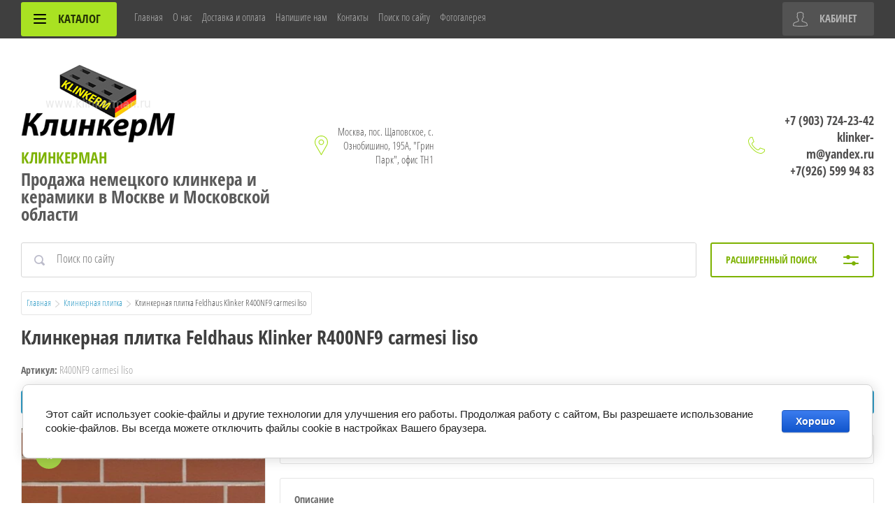

--- FILE ---
content_type: text/html; charset=utf-8
request_url: https://www.klinkerman.ru/shop/product/klinkernaya-plitka-feldhaus-klinker-r400nf9-carmesi-liso
body_size: 26822
content:

	<!doctype html>
<html lang="ru">
<head>
	<meta name="yandex-verification" content="e2f59ff0468ccafc" />
	<meta name="yandex-verification" content="e2f59ff0468ccafc" />
<meta charset="utf-8">
<meta name="robots" content="all"/>
<title>Клинкерная плитка Feldhaus Klinker R400NF9 carmesi liso</title>
<!-- assets.top -->
<meta property="og:title" content="Клинкерная плитка Feldhaus Klinker R400NF9 carmesi liso">
<meta name="twitter:title" content="Клинкерная плитка Feldhaus Klinker R400NF9 carmesi liso">
<meta property="og:description" content="Клинкерная плитка Feldhaus Klinker R400NF9 carmesi liso">
<meta name="twitter:description" content="Клинкерная плитка Feldhaus Klinker R400NF9 carmesi liso">
<meta property="og:image" content="https://www.klinkerman.ru/thumb/2/l-6489QJlWUsos7dPAA-nQ/350r350/d/4001.jpg">
<meta name="twitter:image" content="https://www.klinkerman.ru/thumb/2/l-6489QJlWUsos7dPAA-nQ/350r350/d/4001.jpg">
<meta property="og:image:type" content="image/jpeg">
<meta property="og:image:width" content="350">
<meta property="og:image:height" content="350">
<meta property="og:type" content="website">
<meta property="og:url" content="https://www.klinkerman.ru/shop/product/klinkernaya-plitka-feldhaus-klinker-r400nf9-carmesi-liso">
<meta name="twitter:card" content="summary">
<!-- /assets.top -->

<meta name="description" content="Клинкерная плитка Feldhaus Klinker R400NF9 carmesi liso">
<meta name="keywords" content="Клинкерная плитка Feldhaus Klinker R400NF9 carmesi liso">
<meta name="SKYPE_TOOLBAR" content="SKYPE_TOOLBAR_PARSER_COMPATIBLE">
<meta name="viewport" content="width=device-width, initial-scale=1.0, maximum-scale=1.0, user-scalable=no">
<meta name="format-detection" content="telephone=no">
<meta http-equiv="x-rim-auto-match" content="none">
<link rel="stylesheet" href="/g/css/styles_articles_tpl.css">
<script src="/g/libs/jquery/1.10.2/jquery.min.js"></script>
<link rel="stylesheet" href="/t/v3119/images/css/waslidemenu.css">
<link rel='stylesheet' type='text/css' href='/shared/highslide-4.1.13/highslide.min.css'/>
<script type='text/javascript' src='/shared/highslide-4.1.13/highslide-full.packed.js'></script>
<script type='text/javascript'>
hs.graphicsDir = '/shared/highslide-4.1.13/graphics/';
hs.outlineType = null;
hs.showCredits = false;
hs.lang={cssDirection:'ltr',loadingText:'Загрузка...',loadingTitle:'Кликните чтобы отменить',focusTitle:'Нажмите чтобы перенести вперёд',fullExpandTitle:'Увеличить',fullExpandText:'Полноэкранный',previousText:'Предыдущий',previousTitle:'Назад (стрелка влево)',nextText:'Далее',nextTitle:'Далее (стрелка вправо)',moveTitle:'Передвинуть',moveText:'Передвинуть',closeText:'Закрыть',closeTitle:'Закрыть (Esc)',resizeTitle:'Восстановить размер',playText:'Слайд-шоу',playTitle:'Слайд-шоу (пробел)',pauseText:'Пауза',pauseTitle:'Приостановить слайд-шоу (пробел)',number:'Изображение %1/%2',restoreTitle:'Нажмите чтобы посмотреть картинку, используйте мышь для перетаскивания. Используйте клавиши вперёд и назад'};</script>

            <!-- 46b9544ffa2e5e73c3c971fe2ede35a5 -->
            <script src='/shared/s3/js/lang/ru.js'></script>
            <script src='/shared/s3/js/common.min.js'></script>
        <link rel='stylesheet' type='text/css' href='/shared/s3/css/calendar.css' /><link rel="icon" href="/favicon.ico" type="image/x-icon">
<link rel="apple-touch-icon" href="/touch-icon-iphone.png">
<link rel="apple-touch-icon" sizes="76x76" href="/touch-icon-ipad.png">
<link rel="apple-touch-icon" sizes="120x120" href="/touch-icon-iphone-retina.png">
<link rel="apple-touch-icon" sizes="152x152" href="/touch-icon-ipad-retina.png">
<meta name="msapplication-TileImage" content="/touch-w8-mediumtile.png"/>
<meta name="msapplication-square70x70logo" content="/touch-w8-smalltile.png" />
<meta name="msapplication-square150x150logo" content="/touch-w8-mediumtile.png" />
<meta name="msapplication-wide310x150logo" content="/touch-w8-widetile.png" />
<meta name="msapplication-square310x310logo" content="/touch-w8-largetile.png" />

<!--s3_require-->
<link rel="stylesheet" href="/g/basestyle/1.0.1/user/user.css" type="text/css"/>
<link rel="stylesheet" href="/g/basestyle/1.0.1/cookie.message/cookie.message.css" type="text/css"/>
<link rel="stylesheet" href="/g/basestyle/1.0.1/user/user.blue.css" type="text/css"/>
<script type="text/javascript" src="/g/basestyle/1.0.1/user/user.js" async></script>
<link rel="stylesheet" href="/g/basestyle/1.0.1/cookie.message/cookie.message.blue.css" type="text/css"/>
<script type="text/javascript" src="/g/basestyle/1.0.1/cookie.message/cookie.message.js" async></script>
<!--/s3_require-->

			
		
		
		
			<link rel="stylesheet" type="text/css" href="/g/shop2v2/default/css/theme.less.css">		
			<script type="text/javascript" src="/g/printme.js"></script>
		<script type="text/javascript" src="/g/shop2v2/default/js/tpl.js"></script>
		<script type="text/javascript" src="/g/shop2v2/default/js/baron.min.js"></script>
		
			<script type="text/javascript" src="/g/shop2v2/default/js/shop2.2.js"></script>
		
	<script type="text/javascript">shop2.init({"productRefs": {"730176015":{"kolicestvo_st_m2":{"48":["1024896615"]},"dlina":{"240":["1024896615"]},"sirina":{"71":["1024896615"]},"tolsina":{"9":["1024896615"]},"strana":{"\u0413\u0435\u0440\u043c\u0430\u043d\u0438\u044f":["1024896615"]},"naznacenie":{"\u0414\u043b\u044f \u0444\u0430\u0441\u0430\u0434\u043e\u0432 \/ \u043a\u0430\u043c\u0438\u043d\u043e\u0432 \/ \u0438\u043d\u0442\u0435\u0440\u044c\u0435\u0440\u043e\u0432":["1024896615"]},"otnositel_naa_vlaznost_":{"&lt;3%":["1024896615"]},"tip":{"\u0413\u043b\u0430\u0434\u043a\u0430\u044f":["1024896615"]},"ves":{"17.50":["1024896615"]},"dostavka_i_oplata":{"fb238a4f86a4beb0bdaf71392f5adc8d":["1024896615"]},"kollekcia1":{"46172415":["1024896615"]}},"424742615":{"kollekcia1":{"46172615":["636005215"]}},"424753815":{"kollekcia1":{"46172415":["636016615"]}},"424754415":{"kollekcia1":{"46172415":["636017215"]}},"424755415":{"kollekcia1":{"46172415":["636018215"]}},"424759615":{"kollekcia1":{"46176615":["636022415"]}},"424761015":{"kollekcia1":{"46176615":["636023815"]}}},"apiHash": {"getPromoProducts":"b0570440a706ab834035a65a6b167341","getSearchMatches":"317632be25a529fae85f9120227b8239","getFolderCustomFields":"c31253326248c65d1b9636602832856c","getProductListItem":"e1538f668f0b10b2b585cb6df3b0ac53","cartAddItem":"f02534b3e8cea46b89415658b9f2f819","cartRemoveItem":"8ce213ef86497a4debf4d399c83fd62f","cartUpdate":"2f2dc23fec9f2b930dba141f8edcad1e","cartRemoveCoupon":"f1253ca12a277cf4cc61e4c659f7a41b","cartAddCoupon":"933a960c2b0afda2024efee6ac5f15e9","deliveryCalc":"33aa09fb3b1e8db7ebe987b68c8d7ded","printOrder":"0d2c9c693b35b5eb314e80e593b78bb1","cancelOrder":"3d6d8125696f6a4a27ebe1402ad976e0","cancelOrderNotify":"55fbe76c565c1604110f207182f19fed","repeatOrder":"36f775627a120d95d9fbea336216f955","paymentMethods":"4e847ae393b3b2ff6ede2351bc9b1189","compare":"506bcd50f019785c30feb458a32f6b6a"},"hash": null,"verId": 1711468,"mode": "product","step": "","uri": "/shop","IMAGES_DIR": "/d/","my": {"list_picture_enlarge":true,"accessory":"\u0410\u043a\u0441\u0441\u0435\u0441\u0441\u0443\u0430\u0440\u044b","kit":"\u041d\u0430\u0431\u043e\u0440","recommend":"\u0420\u0435\u043a\u043e\u043c\u0435\u043d\u0434\u0443\u0435\u043c\u044b\u0435","similar":"\u041f\u043e\u0445\u043e\u0436\u0438\u0435","modification":"\u041c\u043e\u0434\u0438\u0444\u0438\u043a\u0430\u0446\u0438\u0438","unique_values":true,"pricelist_options_toggle":true,"pricelist_options_show_alias":"\u041f\u0430\u0440\u0430\u043c\u0435\u0442\u0440\u044b","special_alias":"%","new_alias":"NEW"},"shop2_cart_order_payments": 1,"cf_margin_price_enabled": 0,"maps_yandex_key":"","maps_google_key":""});</script>
<style type="text/css">.product-item-thumb {width: 250px;}.product-item-thumb .product-image, .product-item-simple .product-image {height: 250px;width: 250px;}.product-item-thumb .product-amount .amount-title {width: 154px;}.product-item-thumb .product-price {width: 200px;}.shop2-product .product-side-l {width: 350px;}.shop2-product .product-image {height: 350px;width: 350px;}.shop2-product .product-thumbnails li {width: 106px;height: 106px;}</style>
 	<link rel="stylesheet" href="/t/v3119/images/theme3/theme.scss.css">

<script src="/g/templates/shop2/2.52.2/js/owl.carousel.min.js" charset="utf-8"></script>
<script src="/g/templates/shop2/2.52.2/js/nouislider.min.js" charset="utf-8"></script>
<script src="/g/templates/shop2/2.52.2/js/jquery.formstyler.min.js"></script>
<script type='text/javascript' src="/g/s3/misc/eventable/0.0.1/s3.eventable.js"></script>
<script type='text/javascript' src="/g/s3/misc/math/0.0.1/s3.math.js"></script>
<script type='text/javascript' src="/g/s3/menu/allin/0.0.2/s3.menu.allin.js"></script>
<script src="/g/templates/shop2/2.52.2/js/animit.min.js"></script>
<script src="/g/templates/shop2/2.52.2/js/waslidemenu.js"></script>
<script src="/g/templates/shop2/2.52.2/js/jquery.pudge.min.js"></script>
<script src="/g/templates/shop2/2.52.2/js/jquery.responsivetabs.min.js"></script>
<script src="/g/templates/shop2/2.52.2/js/one.line.menu.js"></script>
<script src="/g/s3/misc/form/1.2.0/s3.form.js"></script>
<script src="/t/v3119/images/js/main.js" charset="utf-8"></script>

<!--[if lt IE 10]>
<script src="/g/libs/ie9-svg-gradient/0.0.1/ie9-svg-gradient.min.js"></script>
<script src="/g/libs/jquery-placeholder/2.0.7/jquery.placeholder.min.js"></script>
<script src="/g/libs/jquery-textshadow/0.0.1/jquery.textshadow.min.js"></script>
<script src="/g/s3/misc/ie/0.0.1/ie.js"></script>
<![endif]-->
<!--[if lt IE 9]>
<script src="/g/libs/html5shiv/html5.js"></script>
<![endif]-->
</head>
<body>
	<div class="site-wrapper">
		<div class="top-categor-wrapper">
			<div class="top-categor-close"></div>
			<div class="top-categor-scroller">
				
				<div class="top-categor_mobile_wrapper">
					<ul class="left-categor">
						<li class="title-catalog">Каталог</li>
						 				             				             				             				             				        				             				                  				                  				                       <li class="sublevel"><a class="sublevel2" href="/shop/folder/klinkernayaplitka">Клинкерная плитка</a>
				                  				             				             				             				             				        				             				                  				                       				                            <ul>
				                                <li class="parrent_name"><a href="/shop/folder/klinkernayaplitka">Клинкерная плитка</a></li>
				                        					                  				                  				                       <li class=""><a href="/shop/folder/klinkernyye-plitki-fedlhaus-klinker">Клинкерная плитка Feldhaus Klinker</a>
				                  				             				             				             				             				        				             				                  				                       				                            </li>
				                            				                       				                  				                  				                       <li class="sublevel"><a class="sublevel2" href="/shop/folder/klinkernaya-plitka-stroeher">Клинкерная плитка Stroeher</a>
				                  				             				             				             				             				        				             				                  				                       				                            <ul>
				                                <li class="parrent_name"><a href="/shop/folder/klinkernaya-plitka-stroeher">Клинкерная плитка Stroeher</a></li>
				                        					                  				                  				                       <li class=""><a href="/shop/folder/rasprodazha-stroher">Распродажа Ströher</a>
				                  				             				             				             				             				        				             				                  				                       				                            </li>
				                            				                                 </ul></li>
				                            				                       				                  				                  				                       <li class=""><a href="/shop/folder/klinkernaya-plitka-bestpoint">Клинкерная плитка BestPoint</a>
				                  				             				             				             				             				        				             				                  				                       				                            </li>
				                            				                       				                  				                  				                       <li class=""><a href="/shop/folder/klinkernaya-plitka-paradyz">Клинкерная плитка Paradyz</a>
				                  				             				             				             				             				        				             				                  				                       				                            </li>
				                            				                       				                  				                  				                       <li class=""><a href="/shop/folder/klinkernaya-plitka-cerrad">Клинкерная плитка Cerrad</a>
				                  				             				             				             				             				        				             				                  				                       				                            </li>
				                            				                       				                  				                  				                       <li class=""><a href="/shop/folder/klinkernaya-plitka-a-b-c">Клинкерная плитка A.B.C.</a>
				                  				             				             				             				             				        				             				                  				                       				                            </li>
				                            				                       				                  				                  				                       <li class=""><a href="/shop/folder/klinkernaya-plitka-roben">Клинкерная плитка Roben</a>
				                  				             				             				             				             				        				             				                  				                       				                            </li>
				                            				                       				                  				                  				                       <li class=""><a href="/shop/folder/klinkernaya-plitka-king-klinker">Клинкерная плитка King Klinker</a>
				                  				             				             				             				             				        				             				                  				                       				                            </li>
				                            				                       				                  				                  				                       <li class=""><a href="/shop/folder/klinkernaya-plitka-pod-kirpich-interbau">Клинкерная плитка под кирпич Interbau</a>
				                  				             				             				             				             				        				             				                  				                       				                            </li>
				                            				                       				                  				                  				                       <li class=""><a href="/shop/folder/klinkernaya-plitka-pod-kirpich-dekeramik">Клинкерная плитка под кирпич DeKeramik</a>
				                  				             				             				             				             				        				             				                  				                       				                            </li>
				                            				                       				                  				                  				                       <li class=""><a href="/shop/folder/klinkernaya-plitka-keramin-belarus">Клинкерная плитка КЕРАМИН Беларусь</a>
				                  				             				             				             				             				        				             				                  				                       				                            </li>
				                            				                       				                  				                  				                       <li class=""><a href="/shop/folder/klinkernaya-plitka-lsr">Клинкерная плитка ЛСР</a>
				                  				             				             				             				             				        				             				                  				                       				                            </li>
				                            				                       				                  				                  				                       <li class=""><a href="/shop/folder/cokolnaya-plitka">Цокольная плитка</a>
				                  				             				             				             				             				        				             				                  				                       				                            </li>
				                            				                       				                  				                  				                       <li class=""><a href="/shop/folder/klinkernaya-plitka-keramin">Клинкерная плитка Керамин</a>
				                  				             				             				             				             				        				             				                  				                       				                            </li>
				                            				                                 </ul></li>
				                            				                       				                  				                  				                       <li class="sublevel"><a class="sublevel2" href="/shop/folder/klinkernyy-kirpich">Клинкерный кирпич</a>
				                  				             				             				             				             				        				             				                  				                       				                            <ul>
				                                <li class="parrent_name"><a href="/shop/folder/klinkernyy-kirpich">Клинкерный кирпич</a></li>
				                        					                  				                  				                       <li class=""><a href="/shop/folder/klinkernyy-kirpich-feldhaus-klinker">Клинкерный кирпич Feldhaus Klinker</a>
				                  				             				             				             				             				        				             				                  				                       				                            </li>
				                            				                       				                  				                  				                       <li class=""><a href="/shop/folder/klinkernyy-kirpich-roben">Клинкерный кирпич Roben</a>
				                  				             				             				             				             				        				             				                  				                       				                            </li>
				                            				                       				                  				                  				                       <li class=""><a href="/shop/folder/klinkernyy-kirpich-a-b-c">Клинкерный кирпич A.B.C.</a>
				                  				             				             				             				             				        				             				                  				                       				                            </li>
				                            				                       				                  				                  				                       <li class=""><a href="/shop/folder/klinkernyy-kirpich-randers-tegl">Клинкерный кирпич Randers Tegl</a>
				                  				             				             				             				             				        				             				                  				                       				                            </li>
				                            				                       				                  				                  				                       <li class=""><a href="/shop/folder/klinkernyy-kirpich-lsr">Клинкерный кирпич ЛСР</a>
				                  				             				             				             				             				        				             				                  				                       				                            </li>
				                            				                                 </ul></li>
				                            				                       				                  				                  				                       <li class="sublevel"><a class="sublevel2" href="/shop/folder/morozostoykiye-stupeni">Морозостойкие ступени</a>
				                  				             				             				             				             				        				             				                  				                       				                            <ul>
				                                <li class="parrent_name"><a href="/shop/folder/morozostoykiye-stupeni">Морозостойкие ступени</a></li>
				                        					                  				                  				                       <li class=""><a href="/shop/folder/klinkernyye-stupeni-stroher">Клинкерные ступени Stroher</a>
				                  				             				             				             				             				        				             				                  				                       				                            </li>
				                            				                       				                  				                  				                       <li class=""><a href="/shop/folder/klinkernyye-stupeni-interbau">Клинкерные ступени Interbau</a>
				                  				             				             				             				             				        				             				                  				                       				                            </li>
				                            				                       				                  				                  				                       <li class=""><a href="/shop/folder/westerwalder-klinker-1">Клинкерные ступени Westerwalder Klinker</a>
				                  				             				             				             				             				        				             				                  				                       				                            </li>
				                            				                       				                  				                  				                       <li class=""><a href="/shop/folder/klinkernyye-stupeni-paradyz">Клинкерные ступени Paradyz</a>
				                  				             				             				             				             				        				             				                  				                       				                            </li>
				                            				                       				                  				                  				                       <li class=""><a href="/shop/folder/klinkernyye-stupeni-a-b-c">Клинкерные ступени A.B.C.</a>
				                  				             				             				             				             				        				             				                  				                       				                            </li>
				                            				                       				                  				                  				                       <li class=""><a href="/shop/folder/klinkernyye-stupeni-euramic">Клинкерные ступени Euramic</a>
				                  				             				             				             				             				        				             				                  				                       				                            </li>
				                            				                       				                  				                  				                       <li class=""><a href="/shop/folder/klinkernyye-stupeni-exagres">Клинкерные ступени Exagres</a>
				                  				             				             				             				             				        				             				                  				                       				                            </li>
				                            				                       				                  				                  				                       <li class=""><a href="/shop/folder/klinkernyye-stupeni-gres-de-aragon">Клинкерные ступени Gres De Aragon</a>
				                  				             				             				             				             				        				             				                  				                       				                            </li>
				                            				                       				                  				                  				                       <li class=""><a href="/shop/folder/klinkernyye-stupeni-gresan">Клинкерные ступени Gresan</a>
				                  				             				             				             				             				        				             				                  				                       				                            </li>
				                            				                       				                  				                  				                       <li class=""><a href="/shop/folder/klinkernyye-stupeni-venatto">Клинкерные ступени Venatto</a>
				                  				             				             				             				             				        				             				                  				                       				                            </li>
				                            				                       				                  				                  				                       <li class=""><a href="/shop/folder/klinkernyye-stupeni-ekoklinker">Клинкерные ступени ЭкоКлинкер</a>
				                  				             				             				             				             				        				             				                  				                       				                            </li>
				                            				                       				                  				                  				                       <li class=""><a href="/shop/folder/klinkernyye-stupeni-natucer">Клинкерные ступени Natucer</a>
				                  				             				             				             				             				        				             				                  				                       				                            </li>
				                            				                       				                  				                  				                       <li class=""><a href="/shop/folder/klinkernyye-stupeni-gres-tejo">Клинкерные ступени Gres Tejo</a>
				                  				             				             				             				             				        				             				                  				                       				                            </li>
				                            				                       				                  				                  				                       <li class=""><a href="/shop/folder/klinkernyye-stupeni-ceramica-mayor">Клинкерные ступени Ceramica Mayor</a>
				                  				             				             				             				             				        				             				                  				                       				                            </li>
				                            				                                 </ul></li>
				                            				                       				                  				                  				                       <li class="sublevel"><a class="sublevel2" href="/shop/folder/trotuarnyy-kirpich">Тротуарный кирпич</a>
				                  				             				             				             				             				        				             				                  				                       				                            <ul>
				                                <li class="parrent_name"><a href="/shop/folder/trotuarnyy-kirpich">Тротуарный кирпич</a></li>
				                        					                  				                  				                       <li class=""><a href="/shop/folder/klinkernaya-bruschatka-feldhaus-klinker">Клинкерная брусчатка Feldhaus Klinker</a>
				                  				             				             				             				             				        				             				                  				                       				                            </li>
				                            				                       				                  				                  				                       <li class=""><a href="/shop/folder/trotuarnaya-klinkernaya-bruschatka-lsr">Тротуарная клинкерная брусчатка ЛСР</a>
				                  				             				             				             				             				        				             				                  				                       				                            </li>
				                            				                       				                  				                  				                       <li class=""><a href="/shop/folder/vibropressovannaya-trotuarnaya-plitka-i-bruschatka">Вибропрессованная тротуарная плитка и брусчатка</a>
				                  				             				             				             				             				        				             				                  				                       				                            </li>
				                            				                       				                  				                  				                       <li class=""><a href="/shop/folder/trotuarnaya-klinkernaya-plitka-stroher">Тротуарная клинкерная плитка Stroher</a>
				                  				             				             				             				             				        				             				                  				                       				                            </li>
				                            				                       				                  				                  				                       <li class=""><a href="/shop/folder/klinkernaya-bruschatka-feldhaus-klinker-1">Клинкерная брусчатка Westerwalder Klinker</a>
				                  				             				             				             				             				        				             				                  				                       				                            </li>
				                            				                       				                  				                  				                       <li class=""><a href="/shop/folder/klinkernaya-trotuarnaya-bruschatka-abc">Клинкерная тротуарная брусчатка ABC</a>
				                  				             				             				             				             				        				             				                  				                       				                            </li>
				                            				                       				                  				                  				                       <li class=""><a href="/shop/folder/klinkernaya-bruschatka-kerawil">Клинкерная брусчатка Kerawil</a>
				                  				             				             				             				             				        				             				                  				                       				                            </li>
				                            				                       				                  				                  				                       <li class=""><a href="/shop/folder/klinkernaya-bruschatka-roben">Клинкерная брусчатка Roben</a>
				                  				             				             				             				             				        				             				                  				                       				                            </li>
				                            				                       				                  				                  				                       <li class=""><a href="/shop/folder/trotuarnaya-plitka-342-mehanicheskij-zavod">Тротуарная плитка 342 Механический завод</a>
				                  				             				             				             				             				        				             				                  				                       				                            </li>
				                            				                                 </ul></li>
				                            				                       				                  				                  				                       <li class=""><a href="/shop/folder/bordyurnyj-kamen-bordyury">Бордюрный камен, бордюры</a>
				                  				             				             				             				             				        				             				                  				                       				                            </li>
				                            				                       				                  				                  				                       <li class="sublevel"><a class="sublevel2" href="/shop/folder/klinkernyye-termopaneli">Термопанели</a>
				                  				             				             				             				             				        				             				                  				                       				                            <ul>
				                                <li class="parrent_name"><a href="/shop/folder/klinkernyye-termopaneli">Термопанели</a></li>
				                        					                  				                  				                       <li class=""><a href="/shop/folder/termopaneli-klinkernoj-plitkoj-bestpoint">Термопанели клинкерной плиткой BestPoint</a>
				                  				             				             				             				             				        				             				                  				                       				                            </li>
				                            				                       				                  				                  				                       <li class=""><a href="/shop/folder/termopaneli-yevropa">Термопанели Европа</a>
				                  				             				             				             				             				        				             				                  				                       				                            </li>
				                            				                       				                  				                  				                       <li class=""><a href="/shop/folder/termopaneli-klinkerflex">Термопанели KlinkerFlex</a>
				                  				             				             				             				             				        				             				                  				                       				                            </li>
				                            				                       				                  				                  				                       <li class="sublevel"><a class="sublevel2" href="/shop/folder/termopaneli-white-hills">Термопанели White Hills</a>
				                  				             				             				             				             				        				             				                  				                       				                            <ul>
				                                <li class="parrent_name"><a href="/shop/folder/termopaneli-white-hills">Термопанели White Hills</a></li>
				                        					                  				                  				                       <li class=""><a href="/shop/folder/teploizolyatsionnyye-paneli-termosit">Термопанель с Лондон брик</a>
				                  				             				             				             				             				        				             				                  				                       				                            </li>
				                            				                       				                  				                  				                       <li class=""><a href="/shop/folder/termopanel-s-london-brik">Термопанель с Сити Брик</a>
				                  				             				             				             				             				        				             				                  				                       				                            </li>
				                            				                       				                  				                  				                       <li class=""><a href="/shop/folder/termopanel-s-siti-brik">Термопанель с Терамо Брик II</a>
				                  				             				             				             				             				        				             				                  				                       				                            </li>
				                            				                                 </ul></li>
				                            				                       				                  				                  				                       <li class=""><a href="/shop/folder/cokolnye-termopaneli">Цокольные термопанели</a>
				                  				             				             				             				             				        				             				                  				                       				                            </li>
				                            				                                 </ul></li>
				                            				                       				                  				                  				                       <li class="sublevel"><a class="sublevel2" href="/shop/folder/iskusstvennyy-kamen">Искусственный камень</a>
				                  				             				             				             				             				        				             				                  				                       				                            <ul>
				                                <li class="parrent_name"><a href="/shop/folder/iskusstvennyy-kamen">Искусственный камень</a></li>
				                        					                  				                  				                       <li class=""><a href="/shop/folder/gipsovaya-plitka-monte-alba">Гипсовая плитка Monte Alba</a>
				                  				             				             				             				             				        				             				                  				                       				                            </li>
				                            				                       				                  				                  				                       <li class=""><a href="/shop/folder/iskusstvennyy-dekorativnyy-kamen-white-hills">Искусственный декоративный камень White Hills</a>
				                  				             				             				             				             				        				             				                  				                       				                            </li>
				                            				                                 </ul></li>
				                            				                       				                  				                  				                       <li class="sublevel"><a class="sublevel2" href="/shop/folder/sukhiye-smesi">Сухие смеси</a>
				                  				             				             				             				             				        				             				                  				                       				                            <ul>
				                                <li class="parrent_name"><a href="/shop/folder/sukhiye-smesi">Сухие смеси</a></li>
				                        					                  				                  				                       <li class=""><a href="/shop/folder/plitochnyy-kley">Плиточный клей</a>
				                  				             				             				             				             				        				             				                  				                       				                            </li>
				                            				                       				                  				                  				                       <li class=""><a href="/shop/folder/kladochnyye-rastvory">Кладочные растворы</a>
				                  				             				             				             				             				        				             				                  				                       				                            </li>
				                            				                       				                  				                  				                       <li class=""><a href="/shop/folder/modifitsirovannyy-pesok-dlya-zapolneniya-shvov">Модифицированный песок для заполнения швов</a>
				                  				             				             				             				             				        				             				                  				                       				                            </li>
				                            				                       				                  				                  				                       <li class=""><a href="/shop/folder/zatirka-dlya-bruschatki">Затирка для брусчатки</a>
				                  				             				             				             				             				        				             				                  				                       				                            </li>
				                            				                       				                  				                  				                       <li class=""><a href="/shop/folder/kley-dlya-fasadnoy-klinkernoy-plitki">Клей для фасадной клинкерной плитки</a>
				                  				             				             				             				             				        				             				                  				                       				                            </li>
				                            				                       				                  				                  				                       <li class=""><a href="/shop/folder/sistemy-dlya-kladki-plitok">Системы для кладки плиток</a>
				                  				             				             				             				             				        				             				                  				                       				                            </li>
				                            				                       				                  				                  				                       <li class=""><a href="/shop/folder/gruntovka">Грунтовка</a>
				                  				             				             				             				             				        				             				                  				                       				                            </li>
				                            				                       				                  				                  				                       <li class=""><a href="/shop/folder/shtukaturka">Штукатурка</a>
				                  				             				             				             				             				        				             				                  				                       				                            </li>
				                            				                       				                  				                  				                       <li class=""><a href="/shop/folder/zatirka-dlya-shvov">Затирка для швов</a>
				                  				             				             				             				             				        				             				                  				                       				                            </li>
				                            				                       				                  				                  				                       <li class=""><a href="/shop/folder/material-dlya-moshcheniya-bruschatki-tubag-trass-quick-mix">Материал для мощения брусчатки Tubag Trass Quick-mix</a>
				                  				             				             				             				             				        				             				                  				                       				                            </li>
				                            				                       				                  				                  				                       <li class=""><a href="/shop/folder/silikonovyye-germetiki">Силиконовые герметики</a>
				                  				             				             				             				             				        				             				                  				                       				                            </li>
				                            				                       				                  				                  				                       <li class=""><a href="/shop/folder/vyravnivaniye-pola">Выравнивание пола</a>
				                  				             				             				             				             				        				             				                  				                       				                            </li>
				                            				                       				                  				                  				                       <li class=""><a href="/shop/folder/gidroizolyatsiya">Гидроизоляция</a>
				                  				             				             				             				             				        				             				                  				                       				                            </li>
				                            				                       				                  				                  				                       <li class=""><a href="/shop/folder/instrumenty-kamenshchika">Инструменты каменщика</a>
				                  				             				             				             				             				        				             				                  				                       				                            </li>
				                            				                                 </ul></li>
				                            				                       				                  				                  				                       <li class=""><a href="/shop/folder/ochishcheniye-zashchita-ukhod">Очищение, защита, уход</a>
				                  				             				             				             				             				        				             				                  				                       				                            </li>
				                            				                       				                  				                  				                       <li class="sublevel"><a class="sublevel2" href="/shop/folder/kolpaki-na-stolby-zabora">Колпаки на столбы забора</a>
				                  				             				             				             				             				        				             				                  				                       				                            <ul>
				                                <li class="parrent_name"><a href="/shop/folder/kolpaki-na-stolby-zabora">Колпаки на столбы забора</a></li>
				                        					                  				                  				                       <li class=""><a href="/shop/folder/kolpaki-dlya-zabora-king-klinker">Колпаки для забора King Klinker</a>
				                  				             				             				             				             				        				             				                  				                       				                            </li>
				                            				                       				                  				                  				                       <li class=""><a href="/shop/folder/klinkernyye-kryshki-na-stolby-zabora-zg-clinker">Клинкерные крышки на столбы забора ZG Clinker</a>
				                  				             				             				             				             				        				             				                  				                       				                            </li>
				                            				                       				                  				                  				                       <li class=""><a href="/shop/folder/nakryvochnyye-plity-i-doski-white-hills">Накрывочные плиты и доски White Hills</a>
				                  				             				             				             				             				        				             				                  				                       				                            </li>
				                            				                                 </ul></li>
				                            				                       				                  				                  				                       <li class="sublevel"><a class="sublevel2" href="/shop/folder/klinkernyye-podokonniki-i-vodootlivy">Клинкерные подоконники и водоотливы</a>
				                  				             				             				             				             				        				             				                  				                       				                            <ul>
				                                <li class="parrent_name"><a href="/shop/folder/klinkernyye-podokonniki-i-vodootlivy">Клинкерные подоконники и водоотливы</a></li>
				                        					                  				                  				                       <li class=""><a href="/shop/folder/klinkernyye-parapety-zg-klinker">Клинкерные парапеты ZG Klinker</a>
				                  				             				             				             				             				        				             				                  				                       				                            </li>
				                            				                       				                  				                  				                       <li class=""><a href="/shop/folder/klinkernyye-podokonniki-i-vodootlivy-zg-clinker">Клинкерные подоконники и водоотливы ZG-Clinker</a>
				                  				             				             				             				             				        				             				                  				                       				                            </li>
				                            				                       				                  				                  				                       <li class=""><a href="/shop/folder/klinkernyy-podokonnik-king-klinker">Клинкерный подоконник King Klinker</a>
				                  				             				             				             				             				        				             				                  				                       				                            </li>
				                            				                                 </ul></li>
				                            				                       				                  				                  				                       <li class=""><a href="/shop/folder/plitka-dlya-interyera">Плитка для интерьера</a>
				                  				             				             				             				             				        				             				                  				                       				                            </li>
				                            				                       				                  				                  				                       <li class="sublevel"><a class="sublevel2" href="/shop/folder/napolnaya-plitka">Напольная плитка</a>
				                  				             				             				             				             				        				             				                  				                       				                            <ul>
				                                <li class="parrent_name"><a href="/shop/folder/napolnaya-plitka">Напольная плитка</a></li>
				                        					                  				                  				                       <li class=""><a href="/shop/folder/napolnaya-plitka-euramic">Напольная плитка Euramic</a>
				                  				             				             				             				             				        				             				                  				                       				                            </li>
				                            				                       				                  				                  				                       <li class=""><a href="/shop/folder/napolnaya-plitka-a-b-c">Напольная плитка A.B.C.</a>
				                  				             				             				             				             				        				             				                  				                       				                            </li>
				                            				                       				                  				                  				                       <li class=""><a href="/shop/folder/napolnaya-plitka-stroher">Напольная плитка Stroher</a>
				                  				             				             				             				             				        				             				                  				                       				                            </li>
				                            				                       				                  				                  				                       <li class=""><a href="/shop/folder/napolnaya-plitka-westerwalder-klinker">Напольная плитка Westerwalder Klinker</a>
				                  				             				             				             				             				        				             				                  				                       				                            </li>
				                            				                       				                  				                  				                       <li class=""><a href="/shop/folder/napolnaya-plitka-interbau">Напольная плитка Interbau</a>
				                  				             				             				             				             				        				             				                  				                       				                            </li>
				                            				                       				                  				                  				                       <li class=""><a href="/shop/folder/napolnaya-plitka-exagres">Напольная плитка Exagres</a>
				                  				             				             				             				             				        				             				                  				                       				                            </li>
				                            				                       				                  				                  				                       <li class=""><a href="/shop/folder/napolnaya-plitka-gres-de-aragon">Напольная плитка Gres De Aragon</a>
				                  				             				             				             				             				        				             				                  				                       				                            </li>
				                            				                       				                  				                  				                       <li class=""><a href="/shop/folder/napolnaya-plitka-gresan">Напольная плитка Gresan</a>
				                  				             				             				             				             				        				             				                  				                       				                            </li>
				                            				                       				                  				                  				                       <li class=""><a href="/shop/folder/napolnaya-plitka-paradyz">Напольная плитка Paradyz</a>
				                  				             				             				             				             				        				             				                  				                       				                            </li>
				                            				                       				                  				                  				                       <li class=""><a href="/shop/folder/napolnaya-plitka-venatto">Напольная плитка Venatto</a>
				                  				             				             				             				             				        				             				                  				                       				                            </li>
				                            				                       				                  				                  				                       <li class=""><a href="/shop/folder/napolnaya-plitka-ekoklinker">Напольная плитка ЭкоКлинкер</a>
				                  				             				             				             				             				        				             				                  				                       				                            </li>
				                            				                       				                  				                  				                       <li class=""><a href="/shop/folder/napolnaya-plitka-sierra-gres">Напольная плитка Sierra Gres</a>
				                  				             				             				             				             				        				             				                  				                       				                            </li>
				                            				                       				                  				                  				                       <li class=""><a href="/shop/folder/napolnaya-plitka-natucer">Напольная плитка Natucer</a>
				                  				             				             				             				             				        				             				                  				                       				                            </li>
				                            				                       				                  				                  				                       <li class=""><a href="/shop/folder/napolnaya-plitka-gres-tejo">Напольная плитка Gres Tejo</a>
				                  				             				             				             				             				        				             				                  				                       				                            </li>
				                            				                       				                  				                  				                       <li class=""><a href="/shop/folder/napolnaya-plitka-roben">Напольная плитка Roben</a>
				                  				             				             				             				             				        				             				                  				                       				                            </li>
				                            				                                 </ul></li>
				                            				                       				                  				                  				                       <li class="sublevel"><a class="sublevel2" href="/shop/folder/keramicheskaya-cherepitsa">Керамическая черепица</a>
				                  				             				             				             				             				        				             				                  				                       				                            <ul>
				                                <li class="parrent_name"><a href="/shop/folder/keramicheskaya-cherepitsa">Керамическая черепица</a></li>
				                        					                  				                  				                       <li class="sublevel"><a class="sublevel2" href="/shop/folder/keramicheskaya-cherepitsa-laumans">Керамическая черепица Laumans</a>
				                  				             				             				             				             				        				             				                  				                       				                            <ul>
				                                <li class="parrent_name"><a href="/shop/folder/keramicheskaya-cherepitsa-laumans">Керамическая черепица Laumans</a></li>
				                        					                  				                  				                       <li class=""><a href="/shop/folder/komplektuyushchiye-keramicheskoy-cherepitsy-laumans-tiefa-2000-top">Комплектующие керамической черепицы Laumans TIEFA 2000 TOP</a>
				                  				             				             				             				             				        				             				                  				                       				                            </li>
				                            				                       				                  				                  				                       <li class=""><a href="/shop/folder/komplektuyushchiye-keramicheskoy-cherepitsy-laumans-mulden-variabel">Комплектующие керамической черепицы Laumans MULDEN VARIABEL</a>
				                  				             				             				             				             				        				             				                  				                       				                            </li>
				                            				                       				                  				                  				                       <li class=""><a href="/shop/folder/komplektuyushchiye-keramicheskoy-cherepitsy-laumans-tiefa-xl-top">Комплектующие керамической черепицы Laumans TIEFA XL TOP</a>
				                  				             				             				             				             				        				             				                  				                       				                            </li>
				                            				                       				                  				                  				                       <li class=""><a href="/shop/folder/komplektuyushchiye-keramicheskoy-cherepitsy-laumans-ideal-variabel">Комплектующие керамической черепицы Laumans IDEAL VARIABEL</a>
				                  				             				             				             				             				        				             				                  				                       				                            </li>
				                            				                       				                  				                  				                       <li class=""><a href="/shop/folder/komplektuyushchiye-keramicheskoy-cherepitsy-laumans-rheinland-variabel">Комплектующие керамической черепицы Laumans RHEINLAND VARIABEL</a>
				                  				             				             				             				             				        				             				                  				                       				                            </li>
				                            				                       				                  				                  				                       <li class=""><a href="/shop/folder/komplektuyushchiye-keramicheskoy-cherepitsy-laumans-tiefa-supra">Комплектующие керамической черепицы Laumans TIEFA SUPRA</a>
				                  				             				             				             				             				        				             				                  				                       				                            </li>
				                            				                       				                  				                  				                       <li class=""><a href="/shop/folder/komplektuyushchiye-keramicheskoy-cherepitsy-laumans-ideal-supra">Комплектующие керамической черепицы Laumans IDEAL SUPRA</a>
				                  				             				             				             				             				        				             				                  				                       				                            </li>
				                            				                                 </ul></li>
				                            				                       				                  				                  				                       <li class=""><a href="/shop/folder/ukrasheniya-krovli">Украшения кровли</a>
				                  				             				             				             				             				        				             				                  				                       				                            </li>
				                            				                       				                  				                  				                       <li class=""><a href="/shop/folder/keramicheskaya-cherepitsa-roben">Керамическая черепица Roben</a>
				                  				             				             				             				             				        				             				                  				                       				                            </li>
				                            				                                 </ul></li>
				                            				                       				                  				                  				                       <li class="sublevel"><a class="sublevel2" href="/shop/folder/terrasnyye-plity">Террасные плиты</a>
				                  				             				             				             				             				        				             				                  				                       				                            <ul>
				                                <li class="parrent_name"><a href="/shop/folder/terrasnyye-plity">Террасные плиты</a></li>
				                        					                  				                  				                       <li class=""><a href="/shop/folder/terrasnyye-plity-stroeher">Террасные плиты Stroeher</a>
				                  				             				             				             				             				        				             				                  				                       				                            </li>
				                            				                       				                  				                  				                       <li class=""><a href="/shop/folder/atlas-concorde">Atlas Concorde</a>
				                  				             				             				             				             				        				             				                  				                       				                            </li>
				                            				                                 </ul></li>
				                            				                       				                  				                  				                       <li class="sublevel"><a class="sublevel2" href="/shop/folder/profilnyy-kirpich-dlya-ograzhdeniy">Профильный кирпич для ограждений</a>
				                  				             				             				             				             				        				             				                  				                       				                            <ul>
				                                <li class="parrent_name"><a href="/shop/folder/profilnyy-kirpich-dlya-ograzhdeniy">Профильный кирпич для ограждений</a></li>
				                        					                  				                  				                       <li class=""><a href="/shop/folder/profilnyy-kirpich-dlya-ograzhdeniy-zg-klinker">Профильный кирпич для ограждений ZG Klinker</a>
				                  				             				             				             				             				        				             				                  				                       				                            </li>
				                            				                                 </ul></li>
				                            				                       				                  				                  				                       <li class="sublevel"><a class="sublevel2" href="/shop/folder/tekhnicheskaya-napolnaya-plitka">Техническая напольная плитка</a>
				                  				             				             				             				             				        				             				                  				                       				                            <ul>
				                                <li class="parrent_name"><a href="/shop/folder/tekhnicheskaya-napolnaya-plitka">Техническая напольная плитка</a></li>
				                        					                  				                  				                       <li class=""><a href="/shop/folder/tekhnicheskaya-napolnaya-plitka-stroher">Техническая напольная плитка Stroher</a>
				                  				             				             				             				             				        				             				                  				                       				                            </li>
				                            				                       				                  				                  				                       <li class=""><a href="/shop/folder/tekhnicheskaya-napolnaya-plitka-interbau">Техническая напольная плитка Interbau</a>
				                  				             				             				             				             				        				             				                  				                       				                            </li>
				                            				                       				                  				                  				                       <li class=""><a href="/shop/folder/tekhnicheskaya-napolnaya-plitka-abc">Техническая напольная плитка ABC</a>
				                  				             				             				             				             				        				             				                  				                       				                            </li>
				                            				                                 </ul></li>
				                            				                       				                  				                  				                       <li class=""><a href="/shop/folder/keramicheskiye-bloki">Керамические блоки</a>
				                  				             				             				             				             				        				             				                  				                       				                            </li>
				                            				                       				                  				                  				                       <li class="sublevel"><a class="sublevel2" href="/shop/folder/dagestanskiy-kamen">Дагестанский камень</a>
				                  				             				             				             				             				        				             				                  				                       				                            <ul>
				                                <li class="parrent_name"><a href="/shop/folder/dagestanskiy-kamen">Дагестанский камень</a></li>
				                        					                  				                  				                       <li class=""><a href="/shop/folder/peschanik">Песчаник</a>
				                  				             				             				             				             				        				             				                  				                       				                            </li>
				                            				                       				                  				                  				                       <li class=""><a href="/shop/folder/rakushechnik">Ракушечник</a>
				                  				             				             				             				             				        				             				                  				                       				                            </li>
				                            				                       				                  				                  				                       <li class=""><a href="/shop/folder/izvestnyak">Известняк</a>
				                  				             				             				             				             				        				             				                  				                       				                            </li>
				                            				                       				                  				                  				                       <li class=""><a href="/shop/folder/dolomit">Доломит</a>
				                  				             				             				             				             				        				             				                  				                       				                            </li>
				                            				                       				                  				                  				                       <li class=""><a href="/shop/folder/arkhitektornyye-elementy">Архитекторные элементы</a>
				                  				             				             				             				             				        				             				                  				                       				                            </li>
				                            				                                 </ul></li>
				                            				                       				                  				                  				                       <li class=""><a href="/shop/folder/izdeliya-iz-mramora">Изделия из мрамора</a>
				                  				             				             				             				             				        				        				    </li>
					</ul>
				</div>
				<ul class="top-menu"><li class="opened active"><a href="/" >Главная</a></li><li><a href="/o-nas" >О нас</a></li><li><a href="/dostavka" >Доставка и оплата</a></li><li><a href="/napishite-nam" >Напишите нам</a></li><li><a href="/kontakty" >Контакты</a></li><li><a href="/search" >Поиск по сайту</a></li><li><a href="/photo" >Фотогалерея</a></li></ul>				<ul class="left-menu"><li><a href="/aktsii" >Акции</a></li><li><a href="/novosti" >Новости</a></li><li><a href="/sposoby-oplaty" >Способы оплаты</a></li><li><a href="/montazh-i-ukladka" >Монтаж и укладка</a></li><li><a href="/dostavka" >Доставка</a></li></ul>			</div>
		</div>
		<div class="top-panel-wrap">
			<div class="top-panel">
				<div class="left-side">
					<div class="left-categor-wrapper">
						<div class="categor-btn-mobile"></div>
						<div class="left-categor-title">Каталог <span></span></div>
						<div class="left-nav">
							<div class="left-nav-inner desktop">
								<ul class="left-categor"><li><a href="/shop/folder/klinkernayaplitka" >Клинкерная плитка</a><ul class="level-2"><li><a href="/shop/folder/klinkernyye-plitki-fedlhaus-klinker" >Клинкерная плитка Feldhaus Klinker</a></li><li><a href="/shop/folder/klinkernaya-plitka-stroeher" >Клинкерная плитка Stroeher</a><ul class="level-3"><li><a href="/shop/folder/rasprodazha-stroher" >Распродажа Ströher</a></li></ul></li><li><a href="/shop/folder/klinkernaya-plitka-bestpoint" >Клинкерная плитка BestPoint</a></li><li><a href="/shop/folder/klinkernaya-plitka-paradyz" >Клинкерная плитка Paradyz</a></li><li><a href="/shop/folder/klinkernaya-plitka-cerrad" >Клинкерная плитка Cerrad</a></li><li><a href="/shop/folder/klinkernaya-plitka-a-b-c" >Клинкерная плитка A.B.C.</a></li><li><a href="/shop/folder/klinkernaya-plitka-roben" >Клинкерная плитка Roben</a></li><li><a href="/shop/folder/klinkernaya-plitka-king-klinker" >Клинкерная плитка King Klinker</a></li><li><a href="/shop/folder/klinkernaya-plitka-pod-kirpich-interbau" >Клинкерная плитка под кирпич Interbau</a></li><li><a href="/shop/folder/klinkernaya-plitka-pod-kirpich-dekeramik" >Клинкерная плитка под кирпич DeKeramik</a></li><li><a href="/shop/folder/klinkernaya-plitka-keramin-belarus" >Клинкерная плитка КЕРАМИН Беларусь</a></li><li><a href="/shop/folder/klinkernaya-plitka-lsr" >Клинкерная плитка ЛСР</a></li><li><a href="/shop/folder/cokolnaya-plitka" >Цокольная плитка</a></li><li><a href="/shop/folder/klinkernaya-plitka-keramin" >Клинкерная плитка Керамин</a></li></ul></li><li><a href="/shop/folder/klinkernyy-kirpich" >Клинкерный кирпич</a><ul class="level-2"><li><a href="/shop/folder/klinkernyy-kirpich-feldhaus-klinker" >Клинкерный кирпич Feldhaus Klinker</a></li><li><a href="/shop/folder/klinkernyy-kirpich-roben" >Клинкерный кирпич Roben</a></li><li><a href="/shop/folder/klinkernyy-kirpich-a-b-c" >Клинкерный кирпич A.B.C.</a></li><li><a href="/shop/folder/klinkernyy-kirpich-randers-tegl" >Клинкерный кирпич Randers Tegl</a></li><li><a href="/shop/folder/klinkernyy-kirpich-lsr" >Клинкерный кирпич ЛСР</a></li></ul></li><li><a href="/shop/folder/morozostoykiye-stupeni" >Морозостойкие ступени</a><ul class="level-2"><li><a href="/shop/folder/klinkernyye-stupeni-stroher" >Клинкерные ступени Stroher</a></li><li><a href="/shop/folder/klinkernyye-stupeni-interbau" >Клинкерные ступени Interbau</a></li><li><a href="/shop/folder/westerwalder-klinker-1" >Клинкерные ступени Westerwalder Klinker</a></li><li><a href="/shop/folder/klinkernyye-stupeni-paradyz" >Клинкерные ступени Paradyz</a></li><li><a href="/shop/folder/klinkernyye-stupeni-a-b-c" >Клинкерные ступени A.B.C.</a></li><li><a href="/shop/folder/klinkernyye-stupeni-euramic" >Клинкерные ступени Euramic</a></li><li><a href="/shop/folder/klinkernyye-stupeni-exagres" >Клинкерные ступени Exagres</a></li><li><a href="/shop/folder/klinkernyye-stupeni-gres-de-aragon" >Клинкерные ступени Gres De Aragon</a></li><li><a href="/shop/folder/klinkernyye-stupeni-gresan" >Клинкерные ступени Gresan</a></li><li><a href="/shop/folder/klinkernyye-stupeni-venatto" >Клинкерные ступени Venatto</a></li><li><a href="/shop/folder/klinkernyye-stupeni-ekoklinker" >Клинкерные ступени ЭкоКлинкер</a></li><li><a href="/shop/folder/klinkernyye-stupeni-natucer" >Клинкерные ступени Natucer</a></li><li><a href="/shop/folder/klinkernyye-stupeni-gres-tejo" >Клинкерные ступени Gres Tejo</a></li><li><a href="/shop/folder/klinkernyye-stupeni-ceramica-mayor" >Клинкерные ступени Ceramica Mayor</a></li></ul></li><li><a href="/shop/folder/trotuarnyy-kirpich" >Тротуарный кирпич</a><ul class="level-2"><li><a href="/shop/folder/klinkernaya-bruschatka-feldhaus-klinker" >Клинкерная брусчатка Feldhaus Klinker</a></li><li><a href="/shop/folder/trotuarnaya-klinkernaya-bruschatka-lsr" >Тротуарная клинкерная брусчатка ЛСР</a></li><li><a href="/shop/folder/vibropressovannaya-trotuarnaya-plitka-i-bruschatka" >Вибропрессованная тротуарная плитка и брусчатка</a></li><li><a href="/shop/folder/trotuarnaya-klinkernaya-plitka-stroher" >Тротуарная клинкерная плитка Stroher</a></li><li><a href="/shop/folder/klinkernaya-bruschatka-feldhaus-klinker-1" >Клинкерная брусчатка Westerwalder Klinker</a></li><li><a href="/shop/folder/klinkernaya-trotuarnaya-bruschatka-abc" >Клинкерная тротуарная брусчатка ABC</a></li><li><a href="/shop/folder/klinkernaya-bruschatka-kerawil" >Клинкерная брусчатка Kerawil</a></li><li><a href="/shop/folder/klinkernaya-bruschatka-roben" >Клинкерная брусчатка Roben</a></li><li><a href="/shop/folder/trotuarnaya-plitka-342-mehanicheskij-zavod" >Тротуарная плитка 342 Механический завод</a></li></ul></li><li><a href="/shop/folder/bordyurnyj-kamen-bordyury" >Бордюрный камен, бордюры</a></li><li><a href="/shop/folder/klinkernyye-termopaneli" >Термопанели</a><ul class="level-2"><li><a href="/shop/folder/termopaneli-klinkernoj-plitkoj-bestpoint" >Термопанели клинкерной плиткой BestPoint</a></li><li><a href="/shop/folder/termopaneli-yevropa" >Термопанели Европа</a></li><li><a href="/shop/folder/termopaneli-klinkerflex" >Термопанели KlinkerFlex</a></li><li><a href="/shop/folder/termopaneli-white-hills" >Термопанели White Hills</a><ul class="level-3"><li><a href="/shop/folder/teploizolyatsionnyye-paneli-termosit" >Термопанель с Лондон брик</a></li><li><a href="/shop/folder/termopanel-s-london-brik" >Термопанель с Сити Брик</a></li><li><a href="/shop/folder/termopanel-s-siti-brik" >Термопанель с Терамо Брик II</a></li></ul></li><li><a href="/shop/folder/cokolnye-termopaneli" >Цокольные термопанели</a></li></ul></li><li><a href="/shop/folder/iskusstvennyy-kamen" >Искусственный камень</a><ul class="level-2"><li><a href="/shop/folder/gipsovaya-plitka-monte-alba" >Гипсовая плитка Monte Alba</a></li><li><a href="/shop/folder/iskusstvennyy-dekorativnyy-kamen-white-hills" >Искусственный декоративный камень White Hills</a></li></ul></li><li><a href="/shop/folder/sukhiye-smesi" >Сухие смеси</a><ul class="level-2"><li><a href="/shop/folder/plitochnyy-kley" >Плиточный клей</a></li><li><a href="/shop/folder/kladochnyye-rastvory" >Кладочные растворы</a></li><li><a href="/shop/folder/modifitsirovannyy-pesok-dlya-zapolneniya-shvov" >Модифицированный песок для заполнения швов</a></li><li><a href="/shop/folder/zatirka-dlya-bruschatki" >Затирка для брусчатки</a></li><li><a href="/shop/folder/kley-dlya-fasadnoy-klinkernoy-plitki" >Клей для фасадной клинкерной плитки</a></li><li><a href="/shop/folder/sistemy-dlya-kladki-plitok" >Системы для кладки плиток</a></li><li><a href="/shop/folder/gruntovka" >Грунтовка</a></li><li><a href="/shop/folder/shtukaturka" >Штукатурка</a></li><li><a href="/shop/folder/zatirka-dlya-shvov" >Затирка для швов</a></li><li><a href="/shop/folder/material-dlya-moshcheniya-bruschatki-tubag-trass-quick-mix" >Материал для мощения брусчатки Tubag Trass Quick-mix</a></li><li><a href="/shop/folder/silikonovyye-germetiki" >Силиконовые герметики</a></li><li><a href="/shop/folder/vyravnivaniye-pola" >Выравнивание пола</a></li><li><a href="/shop/folder/gidroizolyatsiya" >Гидроизоляция</a></li><li><a href="/shop/folder/instrumenty-kamenshchika" >Инструменты каменщика</a></li></ul></li><li><a href="/shop/folder/ochishcheniye-zashchita-ukhod" >Очищение, защита, уход</a></li><li><a href="/shop/folder/kolpaki-na-stolby-zabora" >Колпаки на столбы забора</a><ul class="level-2"><li><a href="/shop/folder/kolpaki-dlya-zabora-king-klinker" >Колпаки для забора King Klinker</a></li><li><a href="/shop/folder/klinkernyye-kryshki-na-stolby-zabora-zg-clinker" >Клинкерные крышки на столбы забора ZG Clinker</a></li><li><a href="/shop/folder/nakryvochnyye-plity-i-doski-white-hills" >Накрывочные плиты и доски White Hills</a></li></ul></li><li><a href="/shop/folder/klinkernyye-podokonniki-i-vodootlivy" >Клинкерные подоконники и водоотливы</a><ul class="level-2"><li><a href="/shop/folder/klinkernyye-parapety-zg-klinker" >Клинкерные парапеты ZG Klinker</a></li><li><a href="/shop/folder/klinkernyye-podokonniki-i-vodootlivy-zg-clinker" >Клинкерные подоконники и водоотливы ZG-Clinker</a></li><li><a href="/shop/folder/klinkernyy-podokonnik-king-klinker" >Клинкерный подоконник King Klinker</a></li></ul></li><li class="opened active"><a href="/shop/folder/plitka-dlya-interyera" >Плитка для интерьера</a></li><li><a href="/shop/folder/napolnaya-plitka" >Напольная плитка</a><ul class="level-2"><li><a href="/shop/folder/napolnaya-plitka-euramic" >Напольная плитка Euramic</a></li><li><a href="/shop/folder/napolnaya-plitka-a-b-c" >Напольная плитка A.B.C.</a></li><li><a href="/shop/folder/napolnaya-plitka-stroher" >Напольная плитка Stroher</a></li><li><a href="/shop/folder/napolnaya-plitka-westerwalder-klinker" >Напольная плитка Westerwalder Klinker</a></li><li><a href="/shop/folder/napolnaya-plitka-interbau" >Напольная плитка Interbau</a></li><li><a href="/shop/folder/napolnaya-plitka-exagres" >Напольная плитка Exagres</a></li><li><a href="/shop/folder/napolnaya-plitka-gres-de-aragon" >Напольная плитка Gres De Aragon</a></li><li><a href="/shop/folder/napolnaya-plitka-gresan" >Напольная плитка Gresan</a></li><li><a href="/shop/folder/napolnaya-plitka-paradyz" >Напольная плитка Paradyz</a></li><li><a href="/shop/folder/napolnaya-plitka-venatto" >Напольная плитка Venatto</a></li><li><a href="/shop/folder/napolnaya-plitka-ekoklinker" >Напольная плитка ЭкоКлинкер</a></li><li><a href="/shop/folder/napolnaya-plitka-sierra-gres" >Напольная плитка Sierra Gres</a></li><li><a href="/shop/folder/napolnaya-plitka-natucer" >Напольная плитка Natucer</a></li><li><a href="/shop/folder/napolnaya-plitka-gres-tejo" >Напольная плитка Gres Tejo</a></li><li><a href="/shop/folder/napolnaya-plitka-roben" >Напольная плитка Roben</a></li></ul></li><li><a href="/shop/folder/keramicheskaya-cherepitsa" >Керамическая черепица</a><ul class="level-2"><li><a href="/shop/folder/keramicheskaya-cherepitsa-laumans" >Керамическая черепица Laumans</a><ul class="level-3"><li><a href="/shop/folder/komplektuyushchiye-keramicheskoy-cherepitsy-laumans-tiefa-2000-top" >Комплектующие керамической черепицы Laumans TIEFA 2000 TOP</a></li><li><a href="/shop/folder/komplektuyushchiye-keramicheskoy-cherepitsy-laumans-mulden-variabel" >Комплектующие керамической черепицы Laumans MULDEN VARIABEL</a></li><li><a href="/shop/folder/komplektuyushchiye-keramicheskoy-cherepitsy-laumans-tiefa-xl-top" >Комплектующие керамической черепицы Laumans TIEFA XL TOP</a></li><li><a href="/shop/folder/komplektuyushchiye-keramicheskoy-cherepitsy-laumans-ideal-variabel" >Комплектующие керамической черепицы Laumans IDEAL VARIABEL</a></li><li><a href="/shop/folder/komplektuyushchiye-keramicheskoy-cherepitsy-laumans-rheinland-variabel" >Комплектующие керамической черепицы Laumans RHEINLAND VARIABEL</a></li><li><a href="/shop/folder/komplektuyushchiye-keramicheskoy-cherepitsy-laumans-tiefa-supra" >Комплектующие керамической черепицы Laumans TIEFA SUPRA</a></li><li><a href="/shop/folder/komplektuyushchiye-keramicheskoy-cherepitsy-laumans-ideal-supra" >Комплектующие керамической черепицы Laumans IDEAL SUPRA</a></li></ul></li><li><a href="/shop/folder/ukrasheniya-krovli" >Украшения кровли</a></li><li><a href="/shop/folder/keramicheskaya-cherepitsa-roben" >Керамическая черепица Roben</a></li></ul></li><li><a href="/shop/folder/terrasnyye-plity" >Террасные плиты</a><ul class="level-2"><li><a href="/shop/folder/terrasnyye-plity-stroeher" >Террасные плиты Stroeher</a></li><li><a href="/shop/folder/atlas-concorde" >Atlas Concorde</a></li></ul></li><li><a href="/shop/folder/profilnyy-kirpich-dlya-ograzhdeniy" >Профильный кирпич для ограждений</a><ul class="level-2"><li><a href="/shop/folder/profilnyy-kirpich-dlya-ograzhdeniy-zg-klinker" >Профильный кирпич для ограждений ZG Klinker</a></li></ul></li><li><a href="/shop/folder/tekhnicheskaya-napolnaya-plitka" >Техническая напольная плитка</a><ul class="level-2"><li><a href="/shop/folder/tekhnicheskaya-napolnaya-plitka-stroher" >Техническая напольная плитка Stroher</a></li><li><a href="/shop/folder/tekhnicheskaya-napolnaya-plitka-interbau" >Техническая напольная плитка Interbau</a></li><li><a href="/shop/folder/tekhnicheskaya-napolnaya-plitka-abc" >Техническая напольная плитка ABC</a></li></ul></li><li><a href="/shop/folder/keramicheskiye-bloki" >Керамические блоки</a></li><li><a href="/shop/folder/dagestanskiy-kamen" >Дагестанский камень</a><ul class="level-2"><li><a href="/shop/folder/peschanik" >Песчаник</a></li><li><a href="/shop/folder/rakushechnik" >Ракушечник</a></li><li><a href="/shop/folder/izvestnyak" >Известняк</a></li><li><a href="/shop/folder/dolomit" >Доломит</a></li><li><a href="/shop/folder/arkhitektornyye-elementy" >Архитекторные элементы</a></li></ul></li><li><a href="/shop/folder/izdeliya-iz-mramora" >Изделия из мрамора</a></li></ul>							</div>
						</div>
					</div>
				</div>
				<div class="middle">
					<ul class="top-menu"><li class="opened active"><a href="/" >Главная</a></li><li><a href="/o-nas" >О нас</a></li><li><a href="/dostavka" >Доставка и оплата</a></li><li><a href="/napishite-nam" >Напишите нам</a></li><li><a href="/kontakty" >Контакты</a></li><li><a href="/search" >Поиск по сайту</a></li><li><a href="/photo" >Фотогалерея</a></li></ul>				</div>
				<div class="right-side">
					<div class="cart-top-mobile"></div>
					<div class="user-wrap ">
	<div class="user-block-title">
		Кабинет <span></span>
	</div>
	<div class="user-block-body">
				<form method="post" action="/user" class="user-body-in">
			<input type="hidden" name="mode" value="login" />
			<div class="row">
				<input type="text" name="login" id="login" tabindex="1" value="" placeholder="Логин" />
			</div>
			<div class="row">
				<input type="password" name="password" id="password" tabindex="2" value="" placeholder="Пароль" />
			</div>
			<div class="row-btns">
				<button type="submit" class="signin-btn" tabindex="3">Войти</button>
				<a href="/user/forgot_password" class="forgot-pwd">Забыли пароль?</a>
			</div>
		<re-captcha data-captcha="recaptcha"
     data-name="captcha"
     data-sitekey="6LddAuIZAAAAAAuuCT_s37EF11beyoreUVbJlVZM"
     data-lang="ru"
     data-rsize="invisible"
     data-type="image"
     data-theme="light"></re-captcha></form>
		<div class="clear-container"></div>
		<div class="row-registration">
			<a href="/user/register" class="register">Регистрация <span></span></a>
		</div>
		
	</div>
</div>				</div>
			</div>
		</div>
		<header role="banner" class="site-header">
			<div class="header-in clear-self">
				<div class="site-name-wr">
										<div class="logo">
						<a href="http://www.klinkerman.ru"><img src=/thumb/2/Jp0l_7d1bV8AkDiOWwb1aw/221r112/d/l_1.png alt="/"></a>
					</div>
										<div class="site-name-in">
						<div class="site-name"><a href="http://www.klinkerman.ru">КлинкерМан</a></div>
						<div class="site-desc">Продажа немецкого клинкера и керамики в Москве и Московской области</div>
					</div>
				</div>
				<div class="contacts-block">
										<div class="site-address">
						Москва, пос. Щаповское, с. Ознобишино, 195А,  &quot;Грин Парк&quot;, офис ТН1
					</div>
															<div class="site-phones-wrapper">
						<div class="site-phones">
														<a href="tel:+7 (903) 724-23-42">+7 (903) 724-23-42</a>
													<a href="tel:klinker-m@yandex.ru">klinker-m@yandex.ru</a>
													<a href="tel:+7(926) 599 94 83">+7(926) 599 94 83</a>
												</div>
					</div>
														</div>
			</div>

		</header> <!-- .site-header -->
					<div class="site-search-wrapper">
								<div class="search-panel clear-self">
						
    
<div class="search-online-store">
	<div class="block-title">Расширенный поиск <span></span></div>

	<div class="block-body">
		<form class="dropdown" action="/shop/search" enctype="multipart/form-data">
			<input type="hidden" name="sort_by" value="">

							<div class="field select" style="border-top:none;">
					<span class="field-title">Категория</span>
					<select name="s[folder_id]" id="s[folder_id]">
						<option value="">Все</option>
																											                            <option value="589299641" >
	                                 Клинкерная плитка
	                            </option>
	                        														                            <option value="589300841" >
	                                &raquo; Клинкерная плитка Feldhaus Klinker
	                            </option>
	                        														                            <option value="589301041" >
	                                &raquo; Клинкерная плитка Stroeher
	                            </option>
	                        														                            <option value="200014415" >
	                                &raquo;&raquo; Распродажа Ströher
	                            </option>
	                        														                            <option value="294625908" >
	                                &raquo; Клинкерная плитка BestPoint
	                            </option>
	                        														                            <option value="62375615" >
	                                &raquo; Клинкерная плитка Paradyz
	                            </option>
	                        														                            <option value="61182615" >
	                                &raquo; Клинкерная плитка Cerrad
	                            </option>
	                        														                            <option value="589301241" >
	                                &raquo; Клинкерная плитка A.B.C.
	                            </option>
	                        														                            <option value="45741615" >
	                                &raquo; Клинкерная плитка Roben
	                            </option>
	                        														                            <option value="46395215" >
	                                &raquo; Клинкерная плитка King Klinker
	                            </option>
	                        														                            <option value="62732215" >
	                                &raquo; Клинкерная плитка под кирпич Interbau
	                            </option>
	                        														                            <option value="203739615" >
	                                &raquo; Клинкерная плитка под кирпич DeKeramik
	                            </option>
	                        														                            <option value="123817507" >
	                                &raquo; Клинкерная плитка КЕРАМИН Беларусь
	                            </option>
	                        														                            <option value="190974708" >
	                                &raquo; Клинкерная плитка ЛСР
	                            </option>
	                        														                            <option value="277403908" >
	                                &raquo; Цокольная плитка
	                            </option>
	                        														                            <option value="300997108" >
	                                &raquo; Клинкерная плитка Керамин
	                            </option>
	                        														                            <option value="44358815" >
	                                 Клинкерный кирпич
	                            </option>
	                        														                            <option value="53231415" >
	                                &raquo; Клинкерный кирпич Feldhaus Klinker
	                            </option>
	                        														                            <option value="53562015" >
	                                &raquo; Клинкерный кирпич Roben
	                            </option>
	                        														                            <option value="62138815" >
	                                &raquo; Клинкерный кирпич A.B.C.
	                            </option>
	                        														                            <option value="418590815" >
	                                &raquo; Клинкерный кирпич Randers Tegl
	                            </option>
	                        														                            <option value="63108815" >
	                                &raquo; Клинкерный кирпич ЛСР
	                            </option>
	                        														                            <option value="44359015" >
	                                 Морозостойкие ступени
	                            </option>
	                        														                            <option value="44459815" >
	                                &raquo; Клинкерные ступени Stroher
	                            </option>
	                        														                            <option value="45192615" >
	                                &raquo; Клинкерные ступени Interbau
	                            </option>
	                        														                            <option value="178842815" >
	                                &raquo; Клинкерные ступени Westerwalder Klinker
	                            </option>
	                        														                            <option value="62849015" >
	                                &raquo; Клинкерные ступени Paradyz
	                            </option>
	                        														                            <option value="47104015" >
	                                &raquo; Клинкерные ступени A.B.C.
	                            </option>
	                        														                            <option value="61021615" >
	                                &raquo; Клинкерные ступени Euramic
	                            </option>
	                        														                            <option value="62848415" >
	                                &raquo; Клинкерные ступени Exagres
	                            </option>
	                        														                            <option value="62848615" >
	                                &raquo; Клинкерные ступени Gres De Aragon
	                            </option>
	                        														                            <option value="62848815" >
	                                &raquo; Клинкерные ступени Gresan
	                            </option>
	                        														                            <option value="62849215" >
	                                &raquo; Клинкерные ступени Venatto
	                            </option>
	                        														                            <option value="62849415" >
	                                &raquo; Клинкерные ступени ЭкоКлинкер
	                            </option>
	                        														                            <option value="62849815" >
	                                &raquo; Клинкерные ступени Natucer
	                            </option>
	                        														                            <option value="62850015" >
	                                &raquo; Клинкерные ступени Gres Tejo
	                            </option>
	                        														                            <option value="174698215" >
	                                &raquo; Клинкерные ступени Ceramica Mayor
	                            </option>
	                        														                            <option value="44359615" >
	                                 Тротуарный кирпич
	                            </option>
	                        														                            <option value="44722415" >
	                                &raquo; Клинкерная брусчатка Feldhaus Klinker
	                            </option>
	                        														                            <option value="46744215" >
	                                &raquo; Тротуарная клинкерная брусчатка ЛСР
	                            </option>
	                        														                            <option value="296894108" >
	                                &raquo; Вибропрессованная тротуарная плитка и брусчатка
	                            </option>
	                        														                            <option value="44952615" >
	                                &raquo; Тротуарная клинкерная плитка Stroher
	                            </option>
	                        														                            <option value="81098906" >
	                                &raquo; Клинкерная брусчатка Westerwalder Klinker
	                            </option>
	                        														                            <option value="60888215" >
	                                &raquo; Клинкерная тротуарная брусчатка ABC
	                            </option>
	                        														                            <option value="63111215" >
	                                &raquo; Клинкерная брусчатка Kerawil
	                            </option>
	                        														                            <option value="68432015" >
	                                &raquo; Клинкерная брусчатка Roben
	                            </option>
	                        														                            <option value="16547109" >
	                                &raquo; Тротуарная плитка 342 Механический завод
	                            </option>
	                        														                            <option value="297465908" >
	                                 Бордюрный камен, бордюры
	                            </option>
	                        														                            <option value="66283215" >
	                                 Термопанели
	                            </option>
	                        														                            <option value="66283415" >
	                                &raquo; Термопанели клинкерной плиткой BestPoint
	                            </option>
	                        														                            <option value="66283615" >
	                                &raquo; Термопанели Европа
	                            </option>
	                        														                            <option value="481299215" >
	                                &raquo; Термопанели KlinkerFlex
	                            </option>
	                        														                            <option value="309462708" >
	                                &raquo; Термопанели White Hills
	                            </option>
	                        														                            <option value="180125415" >
	                                &raquo;&raquo; Термопанель с Лондон брик
	                            </option>
	                        														                            <option value="309465508" >
	                                &raquo;&raquo; Термопанель с Сити Брик
	                            </option>
	                        														                            <option value="309466508" >
	                                &raquo;&raquo; Термопанель с Терамо Брик II
	                            </option>
	                        														                            <option value="2870909" >
	                                &raquo; Цокольные термопанели
	                            </option>
	                        														                            <option value="43730615" >
	                                 Искусственный камень
	                            </option>
	                        														                            <option value="199158215" >
	                                &raquo; Гипсовая плитка Monte Alba
	                            </option>
	                        														                            <option value="60885815" >
	                                &raquo; Искусственный декоративный камень White Hills
	                            </option>
	                        														                            <option value="589299841" >
	                                 Сухие смеси
	                            </option>
	                        														                            <option value="589301841" >
	                                &raquo; Плиточный клей
	                            </option>
	                        														                            <option value="62394215" >
	                                &raquo; Кладочные растворы
	                            </option>
	                        														                            <option value="203421815" >
	                                &raquo; Модифицированный песок для заполнения швов
	                            </option>
	                        														                            <option value="306686308" >
	                                &raquo; Затирка для брусчатки
	                            </option>
	                        														                            <option value="61515815" >
	                                &raquo; Клей для фасадной клинкерной плитки
	                            </option>
	                        														                            <option value="203422215" >
	                                &raquo; Системы для кладки плиток
	                            </option>
	                        														                            <option value="61520415" >
	                                &raquo; Грунтовка
	                            </option>
	                        														                            <option value="61520815" >
	                                &raquo; Штукатурка
	                            </option>
	                        														                            <option value="61534815" >
	                                &raquo; Затирка для швов
	                            </option>
	                        														                            <option value="62783415" >
	                                &raquo; Материал для мощения брусчатки Tubag Trass Quick-mix
	                            </option>
	                        														                            <option value="63381215" >
	                                &raquo; Силиконовые герметики
	                            </option>
	                        														                            <option value="64794615" >
	                                &raquo; Выравнивание пола
	                            </option>
	                        														                            <option value="64799815" >
	                                &raquo; Гидроизоляция
	                            </option>
	                        														                            <option value="203416215" >
	                                &raquo; Инструменты каменщика
	                            </option>
	                        														                            <option value="76166615" >
	                                 Очищение, защита, уход
	                            </option>
	                        														                            <option value="64803015" >
	                                 Колпаки на столбы забора
	                            </option>
	                        														                            <option value="64811815" >
	                                &raquo; Колпаки для забора King Klinker
	                            </option>
	                        														                            <option value="64891415" >
	                                &raquo; Клинкерные крышки на столбы забора ZG Clinker
	                            </option>
	                        														                            <option value="65237215" >
	                                &raquo; Накрывочные плиты и доски White Hills
	                            </option>
	                        														                            <option value="65455015" >
	                                 Клинкерные подоконники и водоотливы
	                            </option>
	                        														                            <option value="410863215" >
	                                &raquo; Клинкерные парапеты ZG Klinker
	                            </option>
	                        														                            <option value="65442815" >
	                                &raquo; Клинкерные подоконники и водоотливы ZG-Clinker
	                            </option>
	                        														                            <option value="65454615" >
	                                &raquo; Клинкерный подоконник King Klinker
	                            </option>
	                        														                            <option value="44359815" >
	                                 Плитка для интерьера
	                            </option>
	                        														                            <option value="61149215" >
	                                 Напольная плитка
	                            </option>
	                        														                            <option value="61191815" >
	                                &raquo; Напольная плитка Euramic
	                            </option>
	                        														                            <option value="61193615" >
	                                &raquo; Напольная плитка A.B.C.
	                            </option>
	                        														                            <option value="61193815" >
	                                &raquo; Напольная плитка Stroher
	                            </option>
	                        														                            <option value="81089106" >
	                                &raquo; Напольная плитка Westerwalder Klinker
	                            </option>
	                        														                            <option value="61194015" >
	                                &raquo; Напольная плитка Interbau
	                            </option>
	                        														                            <option value="62852615" >
	                                &raquo; Напольная плитка Exagres
	                            </option>
	                        														                            <option value="62852815" >
	                                &raquo; Напольная плитка Gres De Aragon
	                            </option>
	                        														                            <option value="62853015" >
	                                &raquo; Напольная плитка Gresan
	                            </option>
	                        														                            <option value="62853415" >
	                                &raquo; Напольная плитка Paradyz
	                            </option>
	                        														                            <option value="62853615" >
	                                &raquo; Напольная плитка Venatto
	                            </option>
	                        														                            <option value="62853815" >
	                                &raquo; Напольная плитка ЭкоКлинкер
	                            </option>
	                        														                            <option value="62854215" >
	                                &raquo; Напольная плитка Sierra Gres
	                            </option>
	                        														                            <option value="62854615" >
	                                &raquo; Напольная плитка Natucer
	                            </option>
	                        														                            <option value="62854815" >
	                                &raquo; Напольная плитка Gres Tejo
	                            </option>
	                        														                            <option value="185806015" >
	                                &raquo; Напольная плитка Roben
	                            </option>
	                        														                            <option value="44359215" >
	                                 Керамическая черепица
	                            </option>
	                        														                            <option value="63543815" >
	                                &raquo; Керамическая черепица Laumans
	                            </option>
	                        														                            <option value="63662615" >
	                                &raquo;&raquo; Комплектующие керамической черепицы Laumans TIEFA 2000 TOP
	                            </option>
	                        														                            <option value="63662815" >
	                                &raquo;&raquo; Комплектующие керамической черепицы Laumans MULDEN VARIABEL
	                            </option>
	                        														                            <option value="63664615" >
	                                &raquo;&raquo; Комплектующие керамической черепицы Laumans TIEFA XL TOP
	                            </option>
	                        														                            <option value="63678015" >
	                                &raquo;&raquo; Комплектующие керамической черепицы Laumans IDEAL VARIABEL
	                            </option>
	                        														                            <option value="63696815" >
	                                &raquo;&raquo; Комплектующие керамической черепицы Laumans RHEINLAND VARIABEL
	                            </option>
	                        														                            <option value="63710815" >
	                                &raquo;&raquo; Комплектующие керамической черепицы Laumans TIEFA SUPRA
	                            </option>
	                        														                            <option value="63726615" >
	                                &raquo;&raquo; Комплектующие керамической черепицы Laumans IDEAL SUPRA
	                            </option>
	                        														                            <option value="63746015" >
	                                &raquo; Украшения кровли
	                            </option>
	                        														                            <option value="203622615" >
	                                &raquo; Керамическая черепица Roben
	                            </option>
	                        														                            <option value="44359415" >
	                                 Террасные плиты
	                            </option>
	                        														                            <option value="44591215" >
	                                &raquo; Террасные плиты Stroeher
	                            </option>
	                        														                            <option value="45209215" >
	                                &raquo; Atlas Concorde
	                            </option>
	                        														                            <option value="65502215" >
	                                 Профильный кирпич для ограждений
	                            </option>
	                        														                            <option value="413973215" >
	                                &raquo; Профильный кирпич для ограждений ZG Klinker
	                            </option>
	                        														                            <option value="64090615" >
	                                 Техническая напольная плитка
	                            </option>
	                        														                            <option value="64090815" >
	                                &raquo; Техническая напольная плитка Stroher
	                            </option>
	                        														                            <option value="64091015" >
	                                &raquo; Техническая напольная плитка Interbau
	                            </option>
	                        														                            <option value="64091215" >
	                                &raquo; Техническая напольная плитка ABC
	                            </option>
	                        														                            <option value="63363815" >
	                                 Керамические блоки
	                            </option>
	                        														                            <option value="66284415" >
	                                 Дагестанский камень
	                            </option>
	                        														                            <option value="66352415" >
	                                &raquo; Песчаник
	                            </option>
	                        														                            <option value="66352815" >
	                                &raquo; Ракушечник
	                            </option>
	                        														                            <option value="66353215" >
	                                &raquo; Известняк
	                            </option>
	                        														                            <option value="66353615" >
	                                &raquo; Доломит
	                            </option>
	                        														                            <option value="66353415" >
	                                &raquo; Архитекторные элементы
	                            </option>
	                        														                            <option value="66284215" >
	                                 Изделия из мрамора
	                            </option>
	                        											</select>
				</div>

				<div id="shop2_search_custom_fields"></div>
			
							<div class="field dimension range_slider_wrapper clear-self">
					<span class="field-title">Цена (руб.):</span>
					<label class="start">
						<strong>от</strong>
						<span class="input"><input name="s[price][min]" type="text" class="noUi-slider__low low" value="0" /></span>
					</label>
					<label class="end">
						<strong>до</strong>
						<span class="input"><input name="s[price][max]" type="text" class="noUi-slider__hight hight" data-max="40000" value="40000" /></span>
					</label>
					<div class="input_range_slider"></div>
				
				</div>
			
<!-- 			 -->

							<div class="field text">
					<label class="field-title" for="s[name]">Название</label>
					<label class="input"><input type="text" name="s[name]" id="s[name]" value=""></label>
				</div>
			
							<div class="field text">
					<label class="field-title" for="s[article">Артикул:</label>
					<label class="input"><input type="text" name="s[article]" id="s[article" value=""></label>
				</div>
			
							<div class="field text">
					<label class="field-title" for="search_text">Текст</label>
					<label class="input"><input type="text" name="search_text" id="search_text"  value=""></label>
				</div>
			
						<div id="shop2_search_global_fields">
				
																																														</div>
						
							<div class="field select">
					<span class="field-title">Производитель</span>
					<select name="s[vendor_id]">
						<option value="">Все</option>          
	                    	                        <option value="3389909" >342 МЗ</option>
	                    	                        <option value="4634815" >A.B.C.</option>
	                    	                        <option value="8594415" >ACO</option>
	                    	                        <option value="5525615" >ADW Klinker</option>
	                    	                        <option value="4633415" >Ardex</option>
	                    	                        <option value="5090615" >Atlas Concorde</option>
	                    	                        <option value="51873908" >BestPoint Ceramics</option>
	                    	                        <option value="11058015" >Ceramica Mayor</option>
	                    	                        <option value="7985215" >Cerrad</option>
	                    	                        <option value="4633215" >CRH</option>
	                    	                        <option value="14621415" >DeKeramik</option>
	                    	                        <option value="4632815" >Euramic</option>
	                    	                        <option value="8238215" >ExaGres</option>
	                    	                        <option value="4633015" >Feldhaus Klinker</option>
	                    	                        <option value="8238415" >Gres De Aragon</option>
	                    	                        <option value="5088815" >Interbau</option>
	                    	                        <option value="4634415" >Kerawil</option>
	                    	                        <option value="4634615" >King Klinker</option>
	                    	                        <option value="17595815" >KlinkerFlex</option>
	                    	                        <option value="4634215" >Koramic</option>
	                    	                        <option value="4633615" >Laumans</option>
	                    	                        <option value="4631815" >Lithofin</option>
	                    	                        <option value="4633815" >Marley</option>
	                    	                        <option value="4634015" >Muhr</option>
	                    	                        <option value="11989015" >Natucer</option>
	                    	                        <option value="8187215" >Paradyz</option>
	                    	                        <option value="15751415" >Perel</option>
	                    	                        <option value="8335415" >Perfekta</option>
	                    	                        <option value="3473415" >Quick-mix</option>
	                    	                        <option value="16012215" >Randers Tegl</option>
	                    	                        <option value="4632415" >Roben</option>
	                    	                        <option value="8222415" >S. Anselmo</option>
	                    	                        <option value="11937815" >SIERRA GRES</option>
	                    	                        <option value="49265308" >SilverFox</option>
	                    	                        <option value="15501615" >Steingot</option>
	                    	                        <option value="8281615" >StoneLand</option>
	                    	                        <option value="4632015" >Stroher</option>
	                    	                        <option value="4632215" >Terca</option>
	                    	                        <option value="8252815" >Venatto</option>
	                    	                        <option value="11782815" >Westerwalder Klinker</option>
	                    	                        <option value="11775815" >Westerwalder Klinker Atrium</option>
	                    	                        <option value="7945015" >White Hills</option>
	                    	                        <option value="4632615" >ZG-Clinker</option>
	                    	                        <option value="8587215" >Камени</option>
	                    	                        <option value="53015708" >Керамин</option>
	                    	                        <option value="21893907" >КЕРАМИН Беларусь</option>
	                    	                        <option value="5560215" >ЛСР</option>
	                    	                        <option value="8550415" >Регент</option>
	                    	                        <option value="11879815" >Теплоизоляционные панели Termosit</option>
	                    	                        <option value="11879415" >Термопанели Европа</option>
	                    	                        <option value="12193709" >Фабрика плитки</option>
	                    	                        <option value="11009215" >Экоклинкер</option>
	                    					</select>
				</div>
			
							<div class="field select">
					<span class="field-title">Новинка</span>
					<select name="s[new]">
						<option value="">Все</option>
	                    <option value="1">да</option>
	                    <option value="0">нет</option>
					</select>
				</div>
			
							<div class="field select">
					<span class="field-title">Спецпредложение</span>
					<select name="s[special]">
						<option value="">Все</option>
	                    <option value="1">да</option>
	                    <option value="0">нет</option>
					</select>
				</div>
			
							<div class="field select">
					<span class="field-title">Результатов на странице</span>
					<select name="s[products_per_page]">
									            				            				            <option value="5">5</option>
			            				            				            <option value="20">20</option>
			            				            				            <option value="35">35</option>
			            				            				            <option value="50">50</option>
			            				            				            <option value="65">65</option>
			            				            				            <option value="80">80</option>
			            				            				            <option value="95">95</option>
			            					</select>
				</div>
			
			<div class="submit">
				<button type="submit" class="search-btn">Показать</button>
			</div>
		<re-captcha data-captcha="recaptcha"
     data-name="captcha"
     data-sitekey="6LddAuIZAAAAAAuuCT_s37EF11beyoreUVbJlVZM"
     data-lang="ru"
     data-rsize="invisible"
     data-type="image"
     data-theme="light"></re-captcha></form>
	</div>
</div><!-- Search Form -->					<form action="/search" method="get" class="site-search clear-self">
						<input type="submit" class="search-btn" value="Найти">
						<label class="input-wrap"><input type="text" class="search-txt" name="search" value="" placeholder="Поиск по сайту"></label>
					<re-captcha data-captcha="recaptcha"
     data-name="captcha"
     data-sitekey="6LddAuIZAAAAAAuuCT_s37EF11beyoreUVbJlVZM"
     data-lang="ru"
     data-rsize="invisible"
     data-type="image"
     data-theme="light"></re-captcha></form>
				</div> 
			</div>
						
		<div class="site-container">
			<div class="site-container-in ">
				
				<main role="main" class="site-main">

					
											
<div class="site-path" data-url="/"><a href="/">Главная</a>  <img src="/t/v3119/images/path-arrow.png" alt="">  <a href="/shop/folder/klinkernayaplitka">Клинкерная плитка</a>  <img src="/t/v3119/images/path-arrow.png" alt="">  Клинкерная плитка Feldhaus Klinker R400NF9 carmesi liso</div>								<h1 >Клинкерная плитка Feldhaus Klinker R400NF9 carmesi liso</h1>
	<div class="shop2-cookies-disabled shop2-warning hide"></div>
	
	
	
		
							
			
							
			
							
			
		
					

	
					
	
	
					<div class="shop2-product-article"><span>Артикул:</span> R400NF9 carmesi liso</div>
	
	
<div class="shop2-product-navigation">
<!--noindex--><a rel="nofollow" class="shop2-btn" href="/shop/product/klinkernaya-plitka-feldhaus-klinker-r400nf9-carmesi-liso/prev">Предыдущий</a><!--/noindex-->
<!--noindex--><a rel="nofollow" class="shop2-btn" href="/shop/product/klinkernaya-plitka-feldhaus-klinker-r400nf9-carmesi-liso/next">Следующий</a><!--/noindex-->
</div>

<form
	method="post"
	action="/shop?mode=cart&amp;action=add"
	accept-charset="utf-8"
	class="shop-product">

	<input type="hidden" name="kind_id" value="1024896615"/>
	<input type="hidden" name="product_id" value="730176015"/>
	<input type="hidden" name="meta" value='{&quot;kolicestvo_st_m2&quot;:&quot;48&quot;,&quot;dlina&quot;:&quot;240&quot;,&quot;sirina&quot;:&quot;71&quot;,&quot;tolsina&quot;:&quot;9&quot;,&quot;strana&quot;:&quot;\u0413\u0435\u0440\u043c\u0430\u043d\u0438\u044f&quot;,&quot;naznacenie&quot;:&quot;\u0414\u043b\u044f \u0444\u0430\u0441\u0430\u0434\u043e\u0432 \/ \u043a\u0430\u043c\u0438\u043d\u043e\u0432 \/ \u0438\u043d\u0442\u0435\u0440\u044c\u0435\u0440\u043e\u0432&quot;,&quot;otnositel_naa_vlaznost_&quot;:&quot;&lt;3%&quot;,&quot;tip&quot;:&quot;\u0413\u043b\u0430\u0434\u043a\u0430\u044f&quot;,&quot;ves&quot;:&quot;17.50&quot;,&quot;kollekcia1&quot;:&quot;46172415&quot;}'/>

	<div class="product-side-l">
		
		<div class="product-image">
			<div class="product-spec">%</div>									<a href="/d/4001.jpg" onclick="return hs.expand(this, {slideshowGroup: 'gr1'})">
				<img src="/thumb/2/l-6489QJlWUsos7dPAA-nQ/350r350/d/4001.jpg" alt="Клинкерная плитка Feldhaus Klinker R400NF9 carmesi liso" title="Клинкерная плитка Feldhaus Klinker R400NF9 carmesi liso" />
			</a>
							<a href="/d/4002.jpg" onclick="return hs.expand(this, {slideshowGroup: 'gr1'})" style="display: none;">
					<img src="/thumb/2/jZzwCAnM84ImMaeGfVqXyw/r/d/4002.jpg" alt="Клинкерная плитка Feldhaus Klinker R400NF9 carmesi liso" title="Клинкерная плитка Feldhaus Klinker R400NF9 carmesi liso" />
				</a>
							<a href="/d/4003.jpg" onclick="return hs.expand(this, {slideshowGroup: 'gr1'})" style="display: none;">
					<img src="/thumb/2/rhkery6NCNQF6SCy3RowtQ/r/d/4003.jpg" alt="Клинкерная плитка Feldhaus Klinker R400NF9 carmesi liso" title="Клинкерная плитка Feldhaus Klinker R400NF9 carmesi liso" />
				</a>
								</div>
				<div class="product-thumbnails">
			<ul>
																														<li class="active">
					<a href="/d/4001.jpg">
						<img src="/thumb/2/mAYnDZi-6mVvGmNvcm4yNg/106r106/d/4001.jpg" alt="Клинкерная плитка Feldhaus Klinker R400NF9 carmesi liso" title="Клинкерная плитка Feldhaus Klinker R400NF9 carmesi liso" />
					</a>
						<div class="verticalMiddle"></div>
				</li>
													<li>
						<a href="/d/4002.jpg">
							<img src="/thumb/2/Xup8Va0WewV2yJUyerJmXg/106r106/d/4002.jpg" alt="Клинкерная плитка Feldhaus Klinker R400NF9 carmesi liso" title="Клинкерная плитка Feldhaus Klinker R400NF9 carmesi liso" />
						</a>
						<div class="verticalMiddle"></div>
					</li>
									<li>
						<a href="/d/4003.jpg">
							<img src="/thumb/2/ZCTw2N5mz5Zn5pJaDaheNA/106r106/d/4003.jpg" alt="Клинкерная плитка Feldhaus Klinker R400NF9 carmesi liso" title="Клинкерная плитка Feldhaus Klinker R400NF9 carmesi liso" />
						</a>
						<div class="verticalMiddle"></div>
					</li>
							</ul>
		</div>
		
			
	<div class="tpl-rating-block"><div class="tpl-stars"><div class="tpl-rating" style="width: 0%;"></div></div>(0)</div>

		</div>
	<div class="product-side-r">
					<div class="new_flags" style="padding: 0 0 10px;">
																																		    							</div>
							<div class="form-add">
								<div class="form-add-bot">
										<div>
					
					</div>
				</div>
			</div>
		
					<div class="product-details">
									<div class="product-description">
						<div class="description-title">Описание</div>
						<div class="description-body"><p>Клинкерная плитка под кирпич R400NF &quot;carmesi liso&quot; серии Classic производится на заводе Feldhaus Klinker (Германия) в формате NF9, размером 240х71х9 мм. Красная гладкая клинкерная плитка carmesi liso используется для воплощения различных архитектурно-декоративных решений. Применяется для облицовки фасадов зданий и стен внутри помещений.</p></div>
					</div>
								
 
		
			<ul class="product-options"><li class="even"><div class="option-title">Производитель:</div><div class="option-body"><a href="/shop/vendor/feldhaus-klinker">Feldhaus Klinker</a></div></li><li class="odd"><div class="option-title">Длина: </div><div class="option-body">240 мм</div></li><li class="even"><div class="option-title">Ширина: </div><div class="option-body">71 мм</div></li><li class="odd"><div class="option-title">Толщина: </div><div class="option-body">9 мм</div></li><li class="even"><div class="option-title">Назначение: </div><div class="option-body">Для фасадов / каминов / интерьеров </div></li><li class="odd"><div class="option-title">Тип: </div><div class="option-body">Гладкая </div></li><li class="even type-select"><div class="option-title">Коллекция: </div><div class="option-body">Classic</div></li><div class="file-compare-wrapper"> 
			<div class="product-compare">
			<span class="s1"></span>
			<label>
				<input type="checkbox" value="1024896615"/>
				Сравнить
			</label>
		</div>
		
</div></ul>
		
	

				
								<div class="file-compare-wrapper">
					 
			<div class="product-compare">
			<span class="s1"></span>
			<label>
				<input type="checkbox" value="1024896615"/>
				Сравнить
			</label>
		</div>
		
				</div>
								
									<div class="yashare">
						<script src="https://yastatic.net/es5-shims/0.0.2/es5-shims.min.js"></script>
						<script src="https://yastatic.net/share2/share.js"></script>
						
						
						<style type="text/css">
							div.yashare span.b-share a.b-share__handle img,
							div.yashare span.b-share a.b-share__handle span {
								background-image: url("https://yandex.st/share/static/b-share-icon.png");
							}
						</style>
						
						<span class="yashare-header">поделиться</span>
						
						<div class="ya-share2" data-services="messenger,vkontakte,odnoklassniki,telegram,viber,whatsapp"></div>
					</div>
								<div class="shop2-clear-container"></div>
			</div>
			</div>
	<div class="shop2-clear-container"></div>
<re-captcha data-captcha="recaptcha"
     data-name="captcha"
     data-sitekey="6LddAuIZAAAAAAuuCT_s37EF11beyoreUVbJlVZM"
     data-lang="ru"
     data-rsize="invisible"
     data-type="image"
     data-theme="light"></re-captcha></form><!-- Product -->

	



	<div id="product_tabs" class="shop-product-data">
				
				<ul class="shop-product-tabs">
					<li data-params="params_li" class="active-tab"><a href="#shop2-tabs-1">Параметры</a></li><li ><a href="#shop2-tabs-49">Доставка и оплата</a></li><li ><a href="#shop2-tabs-r">Отзывы</a></li>
				</ul>
				
								<div class="shop-product-desc">
					
										<div class="desc-area params_class active-area" id="shop2-tabs-1">
						<div class="shop2-product-params"><div class="product-params-tr-wr"><div class="product-params-tr odd clear-self"><div class="product-params-title">Количество шт/м2</div><div class="product-params-body">48 шт</div></div><div class="product-params-tr even clear-self"><div class="product-params-title">Длина</div><div class="product-params-body">240 мм</div></div><div class="product-params-tr odd clear-self"><div class="product-params-title">Ширина</div><div class="product-params-body">71 мм</div></div><div class="product-params-tr even clear-self"><div class="product-params-title">Толщина</div><div class="product-params-body">9 мм</div></div><div class="product-params-tr odd clear-self"><div class="product-params-title">Страна</div><div class="product-params-body">Германия </div></div></div><div class="product-params-tr-wr"><div class="product-params-tr even clear-self"><div class="product-params-title">Назначение</div><div class="product-params-body">Для фасадов / каминов / интерьеров </div></div><div class="product-params-tr odd clear-self"><div class="product-params-title">Относительная влажность</div><div class="product-params-body">&lt;3% </div></div><div class="product-params-tr even clear-self"><div class="product-params-title">Тип</div><div class="product-params-body">Гладкая </div></div><div class="product-params-tr odd clear-self"><div class="product-params-title">Вес</div><div class="product-params-body">17.50 кг</div></div><div class="product-params-tr even clear-self"><div class="product-params-title">Коллекция</div><div class="product-params-body">Classic</div></div></div></div>
						<div class="shop2-clear-container"></div>
					</div>
						
										
										
																																							
					<div class="desc-area " id="shop2-tabs-49"><p>Если товара нет в наличии, сроки поставки нужно уточнить у нашего менеджера. Самовывоз; Вы можете самостоятельно забрать товар со склада после полной оплаты. Доставка по Москве и Московской области; Доставка осуществляется после полной оплаты товара, в течение 1-2 рабочего дня. Доставка в Пятигорск; Доставка из Москвы до Пятигорска осуществляется каждую неделю. Стоимость доставки зависит от общего веса товара. Доставка по России; Доставка товара в другие регионы Российской Федерации выполняется с помощью транспортных компаний. Мы работаем с компаниями Деловые Линии, Автотрейдинг и другими по желанию заказчика. Вы можете самостоятельно выбрать перевозчика.</p><div class="shop2-clear-container"></div></div>
					
										<div class="desc-area " id="shop2-tabs-r">
							
	
	
			    
		
			<div class="tpl-block-header">Оставьте отзыв</div>

			<div class="tpl-info">
				Заполните обязательные поля <span class="tpl-required">*</span>.
			</div>

			<form action="" method="post" class="tpl-form ">
															<input type="hidden" name="comment_id" value="" />
														 

						<div class="tpl-field">
							<label class="tpl-title" for="d[1]">
								Имя:
																	<span class="tpl-required">*</span>
																							</label>
							
							<div class="tpl-value">
																	<input type="text" size="40" name="author_name" maxlength="" value ="" />
															</div>

							
						</div>
														 

						<div class="tpl-field">
							<label class="tpl-title" for="d[1]">
								E-mail:
																							</label>
							
							<div class="tpl-value">
																	<input type="text" size="40" name="author" maxlength="" value ="" />
															</div>

							
						</div>
														 

						<div class="tpl-field">
							<label class="tpl-title" for="d[1]">
								Комментарий:
																	<span class="tpl-required">*</span>
																							</label>
							
							<div class="tpl-value">
																	<textarea cols="55" rows="10" name="text"></textarea>
															</div>

							
						</div>
														 

						<div class="tpl-field">
							<label class="tpl-title" for="d[1]">
								Оценка:
																	<span class="tpl-required">*</span>
																							</label>
							
							<div class="tpl-value">
																	
																			<div class="tpl-stars">
											<span></span>
											<span></span>
											<span></span>
											<span></span>
											<span></span>
											<input name="rating" type="hidden" value="0" />
										</div>
									
															</div>

							
						</div>
									
				<div class="tpl-field">
					<input type="submit" class="tpl-button tpl-button-big" value="Отправить" />
				</div>
				<div class="clear-self"></div>
			<re-captcha data-captcha="recaptcha"
     data-name="captcha"
     data-sitekey="6LddAuIZAAAAAAuuCT_s37EF11beyoreUVbJlVZM"
     data-lang="ru"
     data-rsize="invisible"
     data-type="image"
     data-theme="light"></re-captcha></form>
		
						</div>
									</div><!-- Product Desc -->
			
		
					<div class="shop2-product-tags">
				<span>теги:</span>
				<div>
											<a href="/shop/tag/%D0%BA%D1%83%D0%BF%D0%B8%D1%82%D1%8C+%D0%BA%D0%BB%D0%B8%D0%BD%D0%BA%D0%B5%D1%80%D0%BD%D1%83%D1%8E+%D0%BF%D0%BB%D0%B8%D1%82%D0%BA%D1%83+%D0%B2+%D0%9C%D0%BE%D1%81%D0%BA%D0%BE%D0%B2%D1%81%D0%BA%D0%BE%D0%B9+%D0%BE%D0%B1%D0%BB%D0%B0%D1%81%D1%82%D0%B8">купить клинкерную плитку в Московской области</a>, 											<a href="/shop/tag/%D0%BA%D1%83%D0%BF%D0%B8%D1%82%D1%8C+%D0%BA%D0%BB%D0%B8%D0%BD%D0%BA%D0%B5%D1%80%D0%BD%D1%83%D1%8E+%D0%BF%D0%BB%D0%B8%D1%82%D0%BA%D1%83">купить клинкерную плитку</a>, 											<a href="/shop/tag/%D0%BA%D1%83%D0%BF%D0%B8%D1%82%D1%8C+%D0%BA%D0%BB%D0%B8%D0%BD%D0%BA%D0%B5%D1%80">купить клинкер</a>, 											<a href="/shop/tag/%D1%84%D0%B0%D1%81%D0%B0%D0%B4+%D0%B8%D0%B7+%D0%BA%D0%BB%D0%B8%D0%BD%D0%BA%D0%B5%D1%80%D0%B0">фасад из клинкера</a>, 											<a href="/shop/tag/%D0%9A%D0%BB%D0%B8%D0%BD%D0%BA%D0%B5%D1%80%D0%BD%D0%B0%D1%8F+%D1%84%D0%B0%D1%81%D0%B0%D0%B4%D0%BD%D0%B0%D1%8F+%D0%BF%D0%BB%D0%B8%D1%82%D0%BA%D0%B0">Клинкерная фасадная плитка</a>, 											<a href="/shop/tag/%D0%BA%D1%83%D0%BF%D0%B8%D1%82%D1%8C+%D0%BA%D0%BB%D0%B8%D0%BD%D0%BA%D0%B5%D1%80%D0%BD%D1%83%D1%8E+%D0%BF%D0%BB%D0%B8%D1%82%D0%BA%D1%83+%D0%B2+%D0%9F%D0%BE%D0%B4%D0%BE%D0%BB%D1%8C%D1%81%D0%BA%D0%B5">купить клинкерную плитку в Подольске</a>, 											<a href="/shop/tag/%D0%A4%D0%B0%D1%81%D0%B0%D0%B4%D0%BD%D0%B0%D1%8F+%D0%BF%D0%BB%D0%B8%D1%82%D0%BA%D0%B0">Фасадная плитка</a>, 											<a href="/shop/tag/%D0%BA%D1%83%D0%BF%D0%B8%D1%82%D1%8C+%D0%BA%D0%BB%D0%B8%D0%BD%D0%BA%D0%B5%D1%80%D0%BD%D1%83%D1%8E+%D0%BF%D0%BB%D0%B8%D1%82%D0%BA%D1%83+%D0%B2+%D0%9C%D0%BE%D1%81%D0%BA%D0%B2%D0%B5">купить клинкерную плитку в Москве</a>, 											<a href="/shop/tag/%D0%BE%D0%B1%D0%BB%D0%B8%D1%86%D0%BE%D0%B2%D0%BE%D1%87%D0%BD%D0%B0%D1%8F+%D0%BF%D0%BB%D0%B8%D1%82%D0%BA%D0%B0">облицовочная плитка</a>, 											<a href="/shop/tag/%D0%BE%D0%B1%D0%BB%D0%B8%D1%86%D0%BE%D0%B2%D0%BE%D1%87%D0%BD%D0%B0%D1%8F+%D0%BA%D0%BB%D0%B8%D0%BD%D0%BA%D0%B5%D1%80%D0%BD%D0%B0%D1%8F+%D0%BF%D0%BB%D0%B8%D1%82%D0%BA%D0%B0">облицовочная клинкерная плитка</a>, 											<a href="/shop/tag/%D0%BF%D0%BB%D0%B8%D1%82%D0%BA%D0%B0+%D0%B4%D0%BB%D1%8F+%D1%84%D0%B0%D1%81%D0%B0%D0%B4%D0%B0">плитка для фасада</a>									</div>
			</div>
				<div class="shop2-clear-container"></div>
	</div>

	
			<h4 class="shop2-collection-header">
							Рекомендуемые
					</h4>
		<div class="shop2-group-kinds">
			<div class="shop2-group-kinds-collection">
										
<div class="shop-kind-item">
				<div class="kind-image-wrapper">
				<div class="kind-image">
										<a href="/shop/product/fx-600"><img src="/thumb/2/WT18FzNNPt98ndNroGiw7g/80r80/d/fx_600.jpg" alt="FX 600 Плиточный клей, эластичный quick-mix" title="FX 600 Плиточный клей, эластичный quick-mix" /></a>
					<div class="verticalMiddle"></div>
									</div>
				<div class="kind-details">
						
	<div class="tpl-rating-block"><div class="tpl-stars"><div class="tpl-rating" style="width: 0%;"></div></div>(0)</div>

						
					<div class="kind-name"><a href="/shop/product/fx-600">FX 600 Плиточный клей, эластичный quick-mix</a></div>
				</div>
			</div>
						
			
	</div>										
<div class="shop-kind-item">
				<div class="kind-image-wrapper">
				<div class="kind-image">
										<a href="/shop/product/rks-kleyashchiy-rastvor-dlya-keramicheskoy-plitki-quick-mix"><img src="/thumb/2/aiFqLFOm5mPAQ_5WQeETrg/80r80/d/ru_qm_rks_25kg-600x600.jpg" alt="RKS Клеящий раствор для керамической плитки quick-mix" title="RKS Клеящий раствор для керамической плитки quick-mix" /></a>
					<div class="verticalMiddle"></div>
									</div>
				<div class="kind-details">
						
	<div class="tpl-rating-block"><div class="tpl-stars"><div class="tpl-rating" style="width: 0%;"></div></div>(0)</div>

						
					<div class="kind-name"><a href="/shop/product/rks-kleyashchiy-rastvor-dlya-keramicheskoy-plitki-quick-mix">RKS Клеящий раствор для керамической плитки quick-mix</a></div>
				</div>
			</div>
						
			
	</div>										
<div class="shop-kind-item">
				<div class="kind-image-wrapper">
				<div class="kind-image">
										<a href="/shop/product/ras-armiruyushchaya-smes-dlya-sistem-s-keramicheskoy-plitkoy-quick-mix"><img src="/thumb/2/TYy28fI5XwCn2ivyf6U77g/80r80/d/ru_qm_ras_25kg-600x600.jpg" alt="RAS Армирующая смесь для систем с керамической плиткой quick-mix" title="RAS Армирующая смесь для систем с керамической плиткой quick-mix" /></a>
					<div class="verticalMiddle"></div>
									</div>
				<div class="kind-details">
						
	<div class="tpl-rating-block"><div class="tpl-stars"><div class="tpl-rating" style="width: 0%;"></div></div>(0)</div>

						
					<div class="kind-name"><a href="/shop/product/ras-armiruyushchaya-smes-dlya-sistem-s-keramicheskoy-plitkoy-quick-mix">RAS Армирующая смесь для систем с керамической плиткой quick-mix</a></div>
				</div>
			</div>
						
			
	</div>										
<div class="shop-kind-item">
				<div class="kind-image-wrapper">
				<div class="kind-image">
										<a href="/shop/product/fm-tsvetnaya-zatirka-dlya-zapolneniya-shvov-na-fasade-quick-mix"><img src="/thumb/2/6qhxtpCFEnJ4Wor7Ve4WUg/80r80/d/412168.jpg" alt="FM.A Цветная затирка для заполнения швов на фасаде quick-mix" title="FM.A Цветная затирка для заполнения швов на фасаде quick-mix" /></a>
					<div class="verticalMiddle"></div>
									</div>
				<div class="kind-details">
						
	<div class="tpl-rating-block"><div class="tpl-stars"><div class="tpl-rating" style="width: 0%;"></div></div>(0)</div>

						
					<div class="kind-name"><a href="/shop/product/fm-tsvetnaya-zatirka-dlya-zapolneniya-shvov-na-fasade-quick-mix">FM.A Цветная затирка для заполнения швов на фасаде quick-mix</a></div>
				</div>
			</div>
						
			
	</div>										
<div class="shop-kind-item">
				<div class="kind-image-wrapper">
				<div class="kind-image">
										<a href="/shop/product/fm-tsvetnaya-zatirka-dlya-zapolneniya-shvov-na-fasade-quick-mix-1"><img src="/thumb/2/VXQVbjRufHJHogYv0D_H0Q/80r80/d/412171.jpg" alt="FM.B Цветная затирка для заполнения швов на фасаде quick-mix" title="FM.B Цветная затирка для заполнения швов на фасаде quick-mix" /></a>
					<div class="verticalMiddle"></div>
									</div>
				<div class="kind-details">
						
	<div class="tpl-rating-block"><div class="tpl-stars"><div class="tpl-rating" style="width: 0%;"></div></div>(0)</div>

						
					<div class="kind-name"><a href="/shop/product/fm-tsvetnaya-zatirka-dlya-zapolneniya-shvov-na-fasade-quick-mix-1">FM.B Цветная затирка для заполнения швов на фасаде quick-mix</a></div>
				</div>
			</div>
						
			
	</div>										
<div class="shop-kind-item">
				<div class="kind-image-wrapper">
				<div class="kind-image">
										<a href="/shop/product/fm-b-tsvetnaya-zatirka-dlya-zapolneniya-shvov-na-fasade-quick-mix"><img src="/thumb/2/MbeQwuf2UVBfSVDUSsogUw/80r80/d/412172.jpg" alt="FM.С Цветная затирка для заполнения швов на фасаде quick-mix" title="FM.С Цветная затирка для заполнения швов на фасаде quick-mix" /></a>
					<div class="verticalMiddle"></div>
									</div>
				<div class="kind-details">
						
	<div class="tpl-rating-block"><div class="tpl-stars"><div class="tpl-rating" style="width: 0%;"></div></div>(0)</div>

						
					<div class="kind-name"><a href="/shop/product/fm-b-tsvetnaya-zatirka-dlya-zapolneniya-shvov-na-fasade-quick-mix">FM.С Цветная затирка для заполнения швов на фасаде quick-mix</a></div>
				</div>
			</div>
						
			
	</div>							</div>
		</div>
				<h4 class="shop2-collection-header">
							Похожие
					</h4>
		<div class="shop2-group-kinds">
			<div class="shop2-group-kinds-collection">
										
<div class="shop-kind-item">
				<div class="kind-image-wrapper">
				<div class="kind-image">
										<a href="/shop/product/klinkernaya-plitka-feldhaus-klinker-r762nf-vascu-sabiosa-blanca"><img src="/thumb/2/iMb3MiLOKO2twWMRV_Zygg/80r80/d/7621.jpg" alt="Клинкерная плитка Feldhaus Klinker R762NF vascu sabiosa blanca" title="Клинкерная плитка Feldhaus Klinker R762NF vascu sabiosa blanca" /></a>
					<div class="verticalMiddle"></div>
									</div>
				<div class="kind-details">
						
	<div class="tpl-rating-block"><div class="tpl-stars"><div class="tpl-rating" style="width: 0%;"></div></div>(0)</div>

						
					<div class="kind-name"><a href="/shop/product/klinkernaya-plitka-feldhaus-klinker-r762nf-vascu-sabiosa-blanca">Клинкерная плитка Feldhaus Klinker R762NF vascu sabiosa blanca</a></div>
				</div>
			</div>
						
			
	</div>										
<div class="shop-kind-item">
				<div class="kind-image-wrapper">
				<div class="kind-image">
										<a href="/shop/product/klinkernaya-plitka-feldhaus-klinker-r228nf9-terracotta-rustico-carbo"><img src="/thumb/2/ctH0FefIvO1bMnfkYViC6g/80r80/d/2281.jpg" alt="Клинкерная плитка Feldhaus Klinker R228NF9 terracotta rustico carbo" title="Клинкерная плитка Feldhaus Klinker R228NF9 terracotta rustico carbo" /></a>
					<div class="verticalMiddle"></div>
									</div>
				<div class="kind-details">
						
	<div class="tpl-rating-block"><div class="tpl-stars"><div class="tpl-rating" style="width: 0%;"></div></div>(0)</div>

						
					<div class="kind-name"><a href="/shop/product/klinkernaya-plitka-feldhaus-klinker-r228nf9-terracotta-rustico-carbo">Клинкерная плитка Feldhaus Klinker R228NF9 terracotta rustico carbo</a></div>
				</div>
			</div>
						
			
	</div>										
<div class="shop-kind-item">
				<div class="kind-image-wrapper">
				<div class="kind-image">
										<a href="/shop/product/klinkernaya-plitka-feldhaus-klinker-r484nf14-galena-terreno-viva"><img src="/thumb/2/2JxN_vei6R1SEuWvUyGj1w/80r80/d/4841.jpg" alt="Клинкерная плитка Feldhaus Klinker R484NF14 galena terreno viva" title="Клинкерная плитка Feldhaus Klinker R484NF14 galena terreno viva" /></a>
					<div class="verticalMiddle"></div>
									</div>
				<div class="kind-details">
						
	<div class="tpl-rating-block"><div class="tpl-stars"><div class="tpl-rating" style="width: 0%;"></div></div>(0)</div>

						
					<div class="kind-name"><a href="/shop/product/klinkernaya-plitka-feldhaus-klinker-r484nf14-galena-terreno-viva">Клинкерная плитка Feldhaus Klinker R484NF14 galena terreno viva</a></div>
				</div>
			</div>
						
			
	</div>										
<div class="shop-kind-item">
				<div class="kind-image-wrapper">
				<div class="kind-image">
										<a href="/shop/product/klinkernaya-plitka-feldhaus-klinker-r487nf9-terreno-rustico"><img src="/thumb/2/oqYugAi9n0F9ZQkN2KM-kg/80r80/d/4871.jpg" alt="Клинкерная плитка Feldhaus Klinker R487NF9 terreno rustico" title="Клинкерная плитка Feldhaus Klinker R487NF9 terreno rustico" /></a>
					<div class="verticalMiddle"></div>
									</div>
				<div class="kind-details">
						
	<div class="tpl-rating-block"><div class="tpl-stars"><div class="tpl-rating" style="width: 0%;"></div></div>(0)</div>

						
					<div class="kind-name"><a href="/shop/product/klinkernaya-plitka-feldhaus-klinker-r487nf9-terreno-rustico">Клинкерная плитка Feldhaus Klinker R487NF9 terreno rustico</a></div>
				</div>
			</div>
						
			
	</div>										
<div class="shop-kind-item">
				<div class="kind-image-wrapper">
				<div class="kind-image">
										<a href="/shop/product/klinkernaya-plitka-feldhaus-klinker-r680nf-sintra-argo"><img src="/thumb/2/0ZedaJAkB8BppP84-kkJtg/80r80/d/6801.jpg" alt="Клинкерная плитка Feldhaus Klinker R680NF sintra argo" title="Клинкерная плитка Feldhaus Klinker R680NF sintra argo" /></a>
					<div class="verticalMiddle"></div>
									</div>
				<div class="kind-details">
						
	<div class="tpl-rating-block"><div class="tpl-stars"><div class="tpl-rating" style="width: 0%;"></div></div>(0)</div>

						
					<div class="kind-name"><a href="/shop/product/klinkernaya-plitka-feldhaus-klinker-r680nf-sintra-argo">Клинкерная плитка Feldhaus Klinker R680NF sintra argo</a></div>
				</div>
			</div>
						
			
	</div>										
<div class="shop-kind-item">
				<div class="kind-image-wrapper">
				<div class="kind-image">
										<a href="/shop/product/klinkernaya-plitka-feldhaus-klinker-r693nf14-sintra-vulcano"><img src="/thumb/2/M9I__OjcavXipjNeSUSkjg/80r80/d/6931.jpg" alt="Клинкерная плитка Feldhaus Klinker R693NF14 sintra vulcano" title="Клинкерная плитка Feldhaus Klinker R693NF14 sintra vulcano" /></a>
					<div class="verticalMiddle"></div>
									</div>
				<div class="kind-details">
						
	<div class="tpl-rating-block"><div class="tpl-stars"><div class="tpl-rating" style="width: 0%;"></div></div>(0)</div>

						
					<div class="kind-name"><a href="/shop/product/klinkernaya-plitka-feldhaus-klinker-r693nf14-sintra-vulcano">Клинкерная плитка Feldhaus Klinker R693NF14 sintra vulcano</a></div>
				</div>
			</div>
						
			
	</div>							</div>
		</div>
				<h4 class="shop2-collection-header">
							Акссессуары
					</h4>
		<div class="shop2-group-kinds">
			<div class="shop2-group-kinds-collection">
										
<div class="shop-kind-item">
				<div class="kind-image-wrapper">
				<div class="kind-image">
										<a href="/shop/product/instrument-dlya-zapolneniya-shvov-28-19-kelma"><img src="/thumb/2/CrzmgMPRo1yil8EkSeldnA/80r80/d/72669_1-800x800.jpg" alt="Инструмент для заполнения швов 28*19 (кельма)" title="Инструмент для заполнения швов 28*19 (кельма)" /></a>
					<div class="verticalMiddle"></div>
									</div>
				<div class="kind-details">
						
	<div class="tpl-rating-block"><div class="tpl-stars"><div class="tpl-rating" style="width: 0%;"></div></div>(0)</div>

						
					<div class="kind-name"><a href="/shop/product/instrument-dlya-zapolneniya-shvov-28-19-kelma">Инструмент для заполнения швов 28*19 (кельма)</a></div>
				</div>
			</div>
						
			
	</div>										
<div class="shop-kind-item">
				<div class="kind-image-wrapper">
				<div class="kind-image">
										<a href="/shop/product/nerzhaveyushchiy-masterok-dlya-rasshivki-shvov-10-mm-ruchka-g-4-plastikovaya-dvukhkomponentnaya"><img src="/thumb/2/iWbGQV4OtPozobRRku93iw/80r80/d/72656_1-800x800.jpg" alt="Нержавеющий мастерок для расшивки швов 10 мм, ручка G-4 пластиковая двухкомпонентная" title="Нержавеющий мастерок для расшивки швов 10 мм, ручка G-4 пластиковая двухкомпонентная" /></a>
					<div class="verticalMiddle"></div>
									</div>
				<div class="kind-details">
						
	<div class="tpl-rating-block"><div class="tpl-stars"><div class="tpl-rating" style="width: 0%;"></div></div>(0)</div>

						
					<div class="kind-name"><a href="/shop/product/nerzhaveyushchiy-masterok-dlya-rasshivki-shvov-10-mm-ruchka-g-4-plastikovaya-dvukhkomponentnaya">Нержавеющий мастерок для расшивки швов 10 мм, ручка G-4 пластиковая двухкомпонентная</a></div>
				</div>
			</div>
						
			
	</div>										
<div class="shop-kind-item">
				<div class="kind-image-wrapper">
				<div class="kind-image">
										<a href="/shop/product/nerzhaveyushchiy-masterok-dlya-rasshivki-shvov-8-mm-ruchka-g-4-plastikovaya-dvukhkomponentnaya"><img src="/thumb/2/iWbGQV4OtPozobRRku93iw/80r80/d/72656_1-800x800.jpg" alt="Нержавеющий мастерок для расшивки швов 8 мм, ручка G-4 пластиковая двухкомпонентная" title="Нержавеющий мастерок для расшивки швов 8 мм, ручка G-4 пластиковая двухкомпонентная" /></a>
					<div class="verticalMiddle"></div>
									</div>
				<div class="kind-details">
						
	<div class="tpl-rating-block"><div class="tpl-stars"><div class="tpl-rating" style="width: 0%;"></div></div>(0)</div>

						
					<div class="kind-name"><a href="/shop/product/nerzhaveyushchiy-masterok-dlya-rasshivki-shvov-8-mm-ruchka-g-4-plastikovaya-dvukhkomponentnaya">Нержавеющий мастерок для расшивки швов 8 мм, ручка G-4 пластиковая двухкомпонентная</a></div>
				</div>
			</div>
						
			
	</div>										
<div class="shop-kind-item">
				<div class="kind-image-wrapper">
				<div class="kind-image">
										<a href="/shop/product/cmennyy-nosik-dlya-shprits-pistoleta"><img src="/thumb/2/BYatiAVZP2wBMP-Zv6EkJQ/80r80/d/9956d5dbb270edf69e74ea387e392bb7.jpg" alt="Комплект для затирки швов - "Шприц-пистолет"" title="Комплект для затирки швов - "Шприц-пистолет"" /></a>
					<div class="verticalMiddle"></div>
									</div>
				<div class="kind-details">
						
	<div class="tpl-rating-block"><div class="tpl-stars"><div class="tpl-rating" style="width: 0%;"></div></div>(0)</div>

						
					<div class="kind-name"><a href="/shop/product/cmennyy-nosik-dlya-shprits-pistoleta">Комплект для затирки швов - "Шприц-пистолет"</a></div>
				</div>
			</div>
						
			
	</div>							</div>
		</div>
	

<div class="buy-one-click-form-wr">
	<div class="buy-one-click-form-in">
		<div class="close-btn"></div><div class="tpl-anketa" data-api-url="/-/x-api/v1/public/?method=form/postform&param[form_id]=82001641&param[tpl]=global:shop2.2.52-form.minimal.tpl" data-api-type="form">
	
				<form method="post" action="/">
		<input type="hidden" name="form_id" value="global:shop2.2.52-form.minimal.tpl">
		<input type="hidden" name="tpl" value="global:shop2.2.52-form.minimal.tpl">
		<input type="hidden" name="placeholdered_fields" value="">
		<div class="title">Купить в один клик</div>				<div class="tpl-anketa-in">
							        <div class="tpl-field type-text">
	          	          <div class="field-value">
	          		            	<input  type="hidden" size="30" maxlength="100" value="" name="d[0]"class="productName" />
	            	            	          </div>
	        </div>
	        						        <div class="tpl-field type-text">
	          	          <div class="field-value">
	          		            	<input  type="hidden" size="30" maxlength="100" value="" name="d[1]"class="productLink" />
	            	            	          </div>
	        </div>
	        						        <div class="tpl-field type-text">
	          	          <div class="field-value">
	          		            	<input  type="hidden" size="30" maxlength="100" value="18.222.233.188" name="d[2]" />
	            	            	          </div>
	        </div>
	        						        <div class="tpl-field type-text field-required">
	          <div class="field-title">Ваше имя:</div>	          <div class="field-value">
	          		            	<input required  type="text" size="30" maxlength="100" value="" name="d[3]" />
	            	            	          </div>
	        </div>
	        						        <div class="tpl-field type-text field-required">
	          <div class="field-title">Ваш контактный телефон:</div>	          <div class="field-value">
	          		            	<input required  type="text" size="30" maxlength="100" value="" name="d[4]" />
	            	            	          </div>
	        </div>
	        						        <div class="tpl-field type-textarea">
	          <div class="field-title">Комментарий:</div>	          <div class="field-value">
	          		            	<textarea  cols="50" rows="7" name="d[5]"></textarea>
	            	            	          </div>
	        </div>
	        									<div class="tpl-field"><p>Нажимая на кнопку &laquo;Отправить&raquo;, я подтверждаю&nbsp;<a href="https://www.klinkerman.ru/soglasie-na-obrabotku-personalnyh-dannyh">согласие на&nbsp;обработку персональных данных</a>.</p></div>
					
		
		<div class="tpl-field tpl-field-button">
			<button type="submit" class="tpl-form-button">Отправить</button>
		</div>
</div>
		<re-captcha data-captcha="recaptcha"
     data-name="captcha"
     data-sitekey="6LddAuIZAAAAAAuuCT_s37EF11beyoreUVbJlVZM"
     data-lang="ru"
     data-rsize="invisible"
     data-type="image"
     data-theme="light"></re-captcha></form>
					</div>
	</div>
</div>
		<p><a href="javascript:shop2.back()" class="shop2-btn shop2-btn-back">Назад</a></p>

	


	
	</main> <!-- .site-main -->
			</div>
		</div>
				<footer role="contentinfo" class="site-footer">
			<div class="footer-top">
				<div class="subscribe-wrap">
					<div class="gr-form-wrap">
						<div class="gr-form-in">
							<div class="tpl-anketa" data-api-url="/-/x-api/v1/public/?method=form/postform&param[form_id]=82001441&param[tpl]=db:form.minimal.tpl" data-api-type="form">
	
				<form method="post" action="/">
		<input type="hidden" name="form_id" value="db:form.minimal.tpl">
		<input type="hidden" name="tpl" value="db:form.minimal.tpl">
		<input type="hidden" name="placeholdered_fields" value="1">
		<div class="title">Подписаться на бесплатную рассылку</div>				<div class="tpl-anketa-in">
							        <div class="tpl-field type-text field-required">
	          	          <div class="field-value">
	          		            	<input  type="text" size="30" maxlength="100" value="" name="d[0]" placeholder="Введите e-mail" />
	            	            	          </div>
	        </div>
	        									<div class="tpl-field"><p>Нажимая на кнопку &laquo;Подписаться&raquo;, я подтверждаю&nbsp;<a href="https://www.klinkerman.ru/soglasie-na-obrabotku-personalnyh-dannyh">согласие на&nbsp;обработку персональных данных</a>.&nbsp;</p></div>
					
		
		<div class="tpl-field tpl-field-button">
			<button type="submit" class="tpl-form-button">Подписаться</button>
		</div>
</div>
		<re-captcha data-captcha="recaptcha"
     data-name="captcha"
     data-sitekey="6LddAuIZAAAAAAuuCT_s37EF11beyoreUVbJlVZM"
     data-lang="ru"
     data-rsize="invisible"
     data-type="image"
     data-theme="light"></re-captcha></form>
					</div>
						</div>
					</div>
					<div>
					</div>
				</div>
				<div class="footer-top-in">
					<div class="nav-bot-wrap">
						<div class="nav-bot">
							<div class="block-title">Помощь</div>
							<ul class="help-menu"><li><a href="/dostavka" >Доставка и оплата</a></li><li><a href="/politika-konfidencialnosti" >Политика конфиденциальности</a></li><li><a href="/soglasie-na-obrabotku-personalnyh-dannyh" >Согласие на обработку персональных данных</a></li></ul>						</div>
						<div class="contacts-bot">
														<div class="address-bot">
								Москва, пос. Щаповское, с. Ознобишино, 195А,  &quot;Грин Парк&quot;, офис ТН1
							</div>
																					<div class="phones-bot">
																	<a href="tel:+7 (903) 724-23-42">+7 (903) 724-23-42</a>
																	<a href="tel:klinker-m@yandex.ru">klinker-m@yandex.ru</a>
																	<a href="tel:+7(926) 599 94 83">+7(926) 599 94 83</a>
															</div>
													</div>
					</div>
					<div class="media-bot">
						<div class="block-title">Присоединяйтесь!</div>
						<div class="media-bot-in">
														<div>
								<a href="https://clck.yandex.ru/redir/dtype=stred/pid=47/cid=1248/*https://market.yandex.ru/shop/469628/reviews/add"><img src="https://clck.yandex.ru/redir/dtype=stred/pid=47/cid=1248/*https://img.yandex.ru/market/informer7.png" border="0" alt="Оцените качество магазина на Яндекс.Маркете." /></a>
							</div>
						</div>
					</div>
				</div>
			</div>
			<div class="footer-bot-wrap">
				<div class="footer-bot clear-self">
					<div class="site-name-bot">																				<p>Все права защищены сетью магазинов и шоу-румов&nbsp;&copy; 2018 ООО КлинкерМан</p></div>
					<div class="site-copyright"><span style='font-size:14px;' class='copyright'><!--noindex--><span style="text-decoration:underline; cursor: pointer;" onclick="javascript:window.open('https://megagr'+'oup.ru/?utm_referrer='+location.hostname)" class="copyright"><img src="/g/mlogo/svg/razrabotka-saitov-megagrupp-ru-light.svg" alt="Готовые сайты - быстрый старт в интернете"></span><!--/noindex--></span><br /><!--LiveInternet counter--><script type="text/javascript">
document.write("<a href='//www.liveinternet.ru/click' "+
"target=_blank><img src='//counter.yadro.ru/hit?t13.1;r"+
escape(document.referrer)+((typeof(screen)=="undefined")?"":
";s"+screen.width+"*"+screen.height+"*"+(screen.colorDepth?
screen.colorDepth:screen.pixelDepth))+";u"+escape(document.URL)+
";"+Math.random()+
"' alt='' title='LiveInternet: показано число просмотров за 24"+
" часа, посетителей за 24 часа и за сегодня' "+
"border='0' width='88' height='31'><\/a>")
</script><!--/LiveInternet-->
<!-- Yandex.Metrika counter -->
<script src="https://mc.yandex.ru/metrika/tag.js" type="text/javascript"></script>
<script type="text/javascript" >
try {
    var yaCounter47357355 = new Ya.Metrika2({
        id:47357355,
        clickmap:true,
        trackLinks:true,
        accurateTrackBounce:true,
        webvisor:true
    });
} catch(e) { }
</script>
<noscript><div><img src="https://mc.yandex.ru/watch/47357355" style="position:absolute; left:-9999px;" alt="" /></div></noscript>
<!-- /Yandex.Metrika counter -->
<meta name="yandex-verification" content="e2f59ff0468ccafc" />

<!-- Yandex.Metrika counter -->
<script type="text/javascript" >
(function(m,e,t,r,i,k,a){m[i]=m[i]||function(){(m[i].a=m[i].a||[]).push(arguments)};
m[i].l=1*new Date();
for (var j = 0; j < document.scripts.length; j++) {if (document.scripts[j].src === r) { return; }}
k=e.createElement(t),a=e.getElementsByTagName(t)[0],k.async=1,k.src=r,a.parentNode.insertBefore(k,a)})
(window, document, "script", "https://mc.yandex.ru/metrika/tag.js", "ym");

ym(93626105, "init", {
clickmap:true,
trackLinks:true,
accurateTrackBounce:true,
webvisor:true
});
</script>
<noscript><div><img src="https://mc.yandex.ru/watch/93626105" style="position:absolute; left:-9999px;" alt="" /></div></noscript>
<!-- /Yandex.Metrika counter -->
<!--__INFO2026-01-20 01:22:18INFO__-->
</div>
				</div>
			</div>
		</footer> <!-- .site-footer -->
	</div>
	<script src="/t/v3119/images/js/flexFix.js"></script>
	<div class="callback-form-wr">
		<div class="callback-form-in">
					</div>
	</div>
	<meta name="yandex-verification" content="e2f59ff0468ccafc" />

<!-- assets.bottom -->
<!-- </noscript></script></style> -->
<script src="/my/s3/js/site.min.js?1768462484" ></script>
<script src="/my/s3/js/site/defender.min.js?1768462484" ></script>
<script src="https://cp.onicon.ru/loader/59b91b24286688b1128b4589.js" data-auto async></script>
<script >/*<![CDATA[*/
var megacounter_key="c4de394dae9bc3467125f46a14559784";
(function(d){
    var s = d.createElement("script");
    s.src = "//counter.megagroup.ru/loader.js?"+new Date().getTime();
    s.async = true;
    d.getElementsByTagName("head")[0].appendChild(s);
})(document);
/*]]>*/</script>


					<!--noindex-->
		<div id="s3-cookie-message" class="s3-cookie-message-wrap">
			<div class="s3-cookie-message">
				<div class="s3-cookie-message__text">
					Этот сайт использует cookie-файлы и другие технологии для улучшения его работы. Продолжая работу с сайтом, Вы разрешаете использование cookie-файлов. Вы всегда можете отключить файлы cookie в настройках Вашего браузера.
				</div>
				<div class="s3-cookie-message__btn">
					<div id="s3-cookie-message__btn" class="g-button">
						Хорошо
					</div>
				</div>
			</div>
		</div>
		<!--/noindex-->
	
<script >/*<![CDATA[*/
$ite.start({"sid":1701696,"vid":1711468,"aid":2018571,"stid":4,"cp":21,"active":true,"domain":"klinkerman.ru","lang":"ru","trusted":false,"debug":false,"captcha":3,"onetap":[{"provider":"vkontakte","provider_id":"51969022","code_verifier":"hVEjWDzYhWTMhNRN2TjOhMzYjZdhTWONMEcM5JDRDQ1"}]});
/*]]>*/</script>
<!-- /assets.bottom -->
</body>

</html>


--- FILE ---
content_type: text/javascript
request_url: https://counter.megagroup.ru/c4de394dae9bc3467125f46a14559784.js?r=&s=1280*720*24&u=https%3A%2F%2Fwww.klinkerman.ru%2Fshop%2Fproduct%2Fklinkernaya-plitka-feldhaus-klinker-r400nf9-carmesi-liso&t=%D0%9A%D0%BB%D0%B8%D0%BD%D0%BA%D0%B5%D1%80%D0%BD%D0%B0%D1%8F%20%D0%BF%D0%BB%D0%B8%D1%82%D0%BA%D0%B0%20Feldhaus%20Klinker%20R400NF9%20carmesi%20liso&fv=0,0&en=1&rld=0&fr=0&callback=_sntnl1768898355991&1768898355992
body_size: 85
content:
//:1
_sntnl1768898355991({date:"Tue, 20 Jan 2026 08:39:16 GMT", res:"1"})